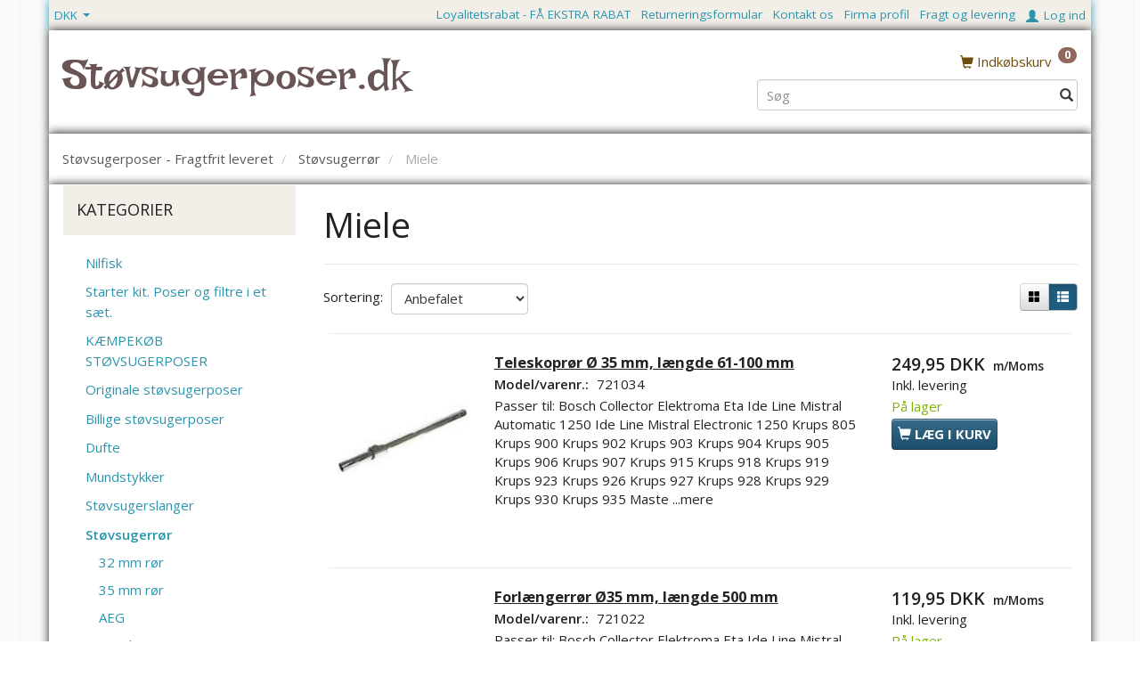

--- FILE ---
content_type: text/html; charset=UTF-8
request_url: https://xn--stvsugerposer-cnb.dk/miele-203/
body_size: 21279
content:
<!doctype html>
<html class="no-js  "
	lang="da"
>
<head>
					<title>Støvsugerrør til Miele</title>
		<meta charset="utf-8">
		<meta http-equiv="X-UA-Compatible" content="IE=edge">
				<meta name="description" content="Hos Støvsugerposer.dk finder du alt til din støvsuger. Og du betaler kun prisen. Ingen gebyrer. Ingen fragt">
				<meta name="keywords" content="">
		<meta name="viewport" content="width=device-width, initial-scale=1">
								<link rel="alternate" hreflang="x-default" href="https://xn--stvsugerposer-cnb.dk/miele-203/">
			<link rel="alternate" hreflang="da-dk" href="https://xn--stvsugerposer-cnb.dk/miele-203/">
		
	<link rel="apple-touch-icon" href="/apple-touch-icon.png?v=1965735263">
	<link rel="icon" href="/favicon.ico?v=1527866808">

			<noscript>
	<style>
		.mm-inner .dropup,
		.mm-inner .dropdown {
			position: relative !important;
		}

		.dropdown:hover > .dropdown-menu {
			display: block !important;
			visibility: visible !important;
			opacity: 1;
		}

		.image.loading {
			opacity: 1;
		}

		.search-popup:hover .search {
			display: block;
		}
	</style>
</noscript>

<link rel="stylesheet" href="/build/frontend-theme/480.04a0f6ae.css"><link rel="stylesheet" href="/build/frontend-theme/theme.e6480376.css">
	
			<script id="obbIePolyfills">

	/**
	 * Object.assign() for IE11
	 * https://developer.mozilla.org/en-US/docs/Web/JavaScript/Reference/Global_Objects/Object/assign#Polyfill
	 */
	if (typeof Object.assign !== 'function') {

		Object.defineProperty(Object, 'assign', {

			value: function assign(target, varArgs) {

				// TypeError if undefined or null
				if (target == null) {
					throw new TypeError('Cannot convert undefined or null to object');
				}

				var to = Object(target);

				for (var index = 1; index < arguments.length; index++) {

					var nextSource = arguments[index];

					if (nextSource != null) {

						for (var nextKey in nextSource) {

							// Avoid bugs when hasOwnProperty is shadowed
							if (Object.prototype.hasOwnProperty.call(nextSource, nextKey)) {
								to[nextKey] = nextSource[nextKey];
							}
						}
					}
				}

				return to;
			},

			writable: true,
			configurable: true
		});
	}

</script>
<script id="obbJqueryShim">

		!function(){var n=[],t=function(t){n.push(t)},o={ready:function(n){t(n)}};window.jQuery=window.$=function(n){return"function"==typeof n&&t(n),o},document.addEventListener("obbReady",function(){for(var t=n.shift();t;)t(),t=n.shift()})}();

	
</script>

<script id="obbInit">

	document.documentElement.className += (self === top) ? ' not-in-iframe' : ' in-iframe';

	window.obb = {

		DEVMODE: false,

		components: {},

		constants: {
			IS_IN_IFRAME: (self !== top),
		},

		data: {
			possibleDiscountUrl: '/discount/check-product',
			possibleWishlistUrl: '/wishlist/check',
			buildSliderUrl: '/slider',
		},

		fn: {},

		jsServerLoggerEnabled: false,
	};

</script>
<script id="obbConstants">

	/** @lends obbConstants */
	obb.constants = {
		HOST: 'https://xn--stvsugerposer-cnb.dk',

		// Environment
		IS_PROD_MODE: true,
		IS_DEV_MODE: false,
		IS_TEST_MODE: false,
		IS_TEST_RUNNING: document.documentElement.hasAttribute('webdriver'),

		// Browser detection
		// https://stackoverflow.com/a/23522755/1949503
		IS_BROWSER_SAFARI: /^((?!chrome|android).)*safari/i.test(navigator.userAgent),

		// Current currency
		CURRENCY: 'DKK',
		// Current currency
		CURRENCY_OPT: {
			'left': '',
			'right': ' DKK',
			'thousand': '.',
			'decimal': ',',
		},

		LOCALES: [{"code":"da","locale":"da_dk"}],

		// Common data attributes
		LAZY_LOAD_BOOL_ATTR: 'data-lazy-load',

		// Current language's localization id
		LOCALE_ID: 'da',

		// Shopping cart
		SHOPPINGCART_POPUP_STATUS: false,
		BROWSER_LANGUAGE_DETECTION_ENABLE: false,
		CART_COOKIE_GUEST_ID: '_gpp_gcid',
		CART_COOKIE_POPUP_FLAG: '_gpp_sc_popup',
		CART_IMAGE_WIDTH: '40',
		CART_IMAGE_HEIGHT: '40',

		COOKIE_FE_LIST_VIEW: '_gpp_shop_clw',
		COOKIE_FE_USER: '_gpp_y',
		COOKIE_FE_PURCHASE_SESSION: '_gpp_purchase_session',
		COOKIE_FE_TRACKING: '_gpp_tupv',
		COOKIE_FE_AGE: '_gpp_age',
		COOKIE_FE_LANGUAGE: '_gpp_shop_language',

		// Category page
		PRODUCT_LISTING_LAYOUT: 'list',

		// Category filters
		FILTER_ANIMATION_DURATION: 400,
		FILTER_UPDATE_NUMBER_OF_PRODUCTS_DELAY: 400,
		FILTER_APPLY_DELAY: 2000,
		FILTER_PARAMS_WITH_MULTIPLE_VALUES_REGEXP: '^(av-\\d+|br|cat|stock|g-\\d+)$',

		// Viewport breakpoint widths
		viewport: {
			XP_MAX: 479,
			XS_MIN: 480,
			XS_MAX: 799,
			SM_MIN: 800,
			SM_MAX: 991,
			MD_MIN: 992,
			MD_MAX: 1199,
			LG_MIN: 1200,

			WIDTH_PARAM_IN_REQUEST: 'viewport_width',
			XP: 'xp',
			XS: 'xs',
			SM: 'sm',
			MD: 'md',
			LG: 'lg',
		},

		IS_SEARCH_AUTOCOMPLETE_ENABLED: true
	};

</script>

<script id="obbCookies">
	(function() {

		var obb = window.obb;

		obb.fn.setCookie = function setCookie(cname, cvalue, exdays) {
			var d = new Date();
			d.setTime(d.getTime() + (exdays * 24 * 60 * 60 * 1000));
			var expires = "expires=" + d.toUTCString();
			document.cookie = cname + "=" + cvalue + "; " + expires;
		};

		obb.fn.getCookie = function getCookie(cname) {
			var name = cname + "=";
			var ca = document.cookie.split(';');
			for (var i = 0; i < ca.length; i++) {
				var c = ca[i];
				while (c.charAt(0) == ' ') {
					c = c.substring(1);
				}
				if (c.indexOf(name) == 0) {
					return c.substring(name.length, c.length);
				}
			}
			return false;
		};

		
	})();
</script>

<script id="obbTranslations">

	/** @lends obbTranslations */
	obb.translations = {

		categories: "Kategorier",
		brands: "M\u00e6rker",
		products: "Produkter",
		pages: "Information",

		confirm: "Bekr\u00e6ft",
		confirmDelete: "Er du sikker p\u00e5 at du vil slette dette?",
		confirmDeleteWishlist: "Er du sikker p\u00e5 at du vil slette denne \u00f8nskeliste, med alt indhold?",

		add: "Tilf\u00f8j",
		moreWithEllipsis: "L\u00e6s mere...",

		foundProduct: "Fundet %s produkter",
		foundProducts: "%s produkter fundet",
		notAvailable: "Ikke tilg\u00e6ngelig",
		notFound: "Ikke fundet",
		pleaseChooseVariant: "V\u00e6lg venligst en variant",
		pleaseChooseAttribute: "V\u00e6lg venligst %s",
		pleaseChooseAttributes: "V\u00e6lg venligst %s og %s",

		viewAll: "Vis alle",
		viewAllFrom: "Se alle fra",
		quantityStep: "Denne vare s\u00e6lges kun i antal\/kolli af %s",
		quantityMinimum: "Minimum k\u00f8b af denne vare er %s",
		quantityMaximum: "Maks %s stk. kan k\u00f8bes af denne vare",

		notifications: {

			fillRequiredFields: "Ikke alle obligatoriske felter er udfyldt",
		},
		notAllProductAvaliableInSet: "Desv\u00e6rre er alle produkter i dette s\u00e6t ikke tilg\u00e6ngelige. V\u00e6lg en venligst en anden variant, eller fjern produkter som ikke er tilg\u00e6ngelige.",
		wasCopiedToClipboard: "Text was copied to clipboard",
	};

</script>


	
	<link rel="icon" href="/favicon.ico">
	
<script async src="https://www.googletagmanager.com/gtag/js?id=AW-1008943922"></script>
<script id="OBBGoogleAnalytics4">
	window.dataLayer = window.dataLayer || [];

	function gtag() {
		dataLayer.push(arguments);
	}

	gtag('js', new Date());

	gtag('config', 'AW-1008943922', {
		'anonymize_ip': false
		 });





</script>
<meta name="google-site-verification" content="D3_RqTsSqCr42Wro9chsN8-FB9RwYJgWiEY5hnZFadc" />
</head>

<body class="		page-category cid203 		has-products
		
	 ">
	

	<div id="page-wrapper" class="page-wrapper">

		<section id="page-inner" class="page-inner">

			<header id="header" class="site-header">
									
<div
	class="navbar-default navbar-mobile visible-xp-block visible-xs-block "
	data-hook="mobileNavbar"
	role="tabpanel"
>
	<div class="container">

		<div class="clearfix">
			
<div
	class="sidebar-toggle-wrap visible-xp-block visible-xs-block pull-left"
>
	<button
		class="btn btn-default sidebar-toggle sidebar-toggle-general"
		data-hook="toggleMobileMenu"
	>
		<i class="icon-bars">
			<span class="sr-only">Skifte navigation</span>
			<span class="icon-bar"></span>
			<span class="icon-bar"></span>
			<span class="icon-bar"></span>
		</i>
		<span>Menu</span>
	</button>
</div>

			<ul class="nav navbar-nav nav-pills navbar-mobile-tabs pull-right">

				<li>
					<a
						class="toggle-price-vat"
						title="Vis&#x20;priser&#x20;ekskl.&#x20;moms"
						href="https://xn--stvsugerposer-cnb.dk/_switch/price_vat"
					>
						<i class="glyphicon glyphicon-euro"></i>
					</a>
				</li>
				<li>
					<a
						class="toggle-tab-search"
						title="Søg"
						data-toggle="pill"
					>
						<i class="glyphicon glyphicon-search"></i>
					</a>
				</li>
				
				<li>
											<a
							class="login"
							data-hook="mobileNavbar-loginButton"
							title="Login"
							href="/user/"
							data-toggle="modal"
							data-target="#login-modal"
						>
							<i class="glyphicon glyphicon-user"></i>
						</a>
									</li>

									<li>
						<a
							class="toggle-tab-minicart "
							title="Cart"
							data-hook="mobileNavbar"
							href="#navbarMobileMinicart"
							data-toggle="pill"
						>
							<i class="glyphicon glyphicon-shopping-cart"></i>
							<span class="count badge"></span>
						</a>
					</li>
				
			</ul>
		</div>

		<div class="tab-content">
			<div
				class="tab-pane fade page-content tab-userbar"
				id="navbarMobileUserbar"
				data-hook="mobileNavbar-userMenu"
				role="tabpanel"
			>
				<ul class="nav navbar-nav">
					

					<li>
			<a class="login login-link"
   href="/user/"
   title="Login"
   data-toggle="modal"
   data-target="#login-modal"
	>
	<i class="glyphicon glyphicon-user"></i>
	<span class="title">
		Log ind
	</span>
</a>
		</li>
	
				</ul>
			</div>
		</div>

	</div>
</div>
													
    <nav class="navbar navbar-inverse" role="navigation">
        <div class="container">
            <div class="collapse navbar-collapse">
                

	<ul class="currency nav navbar-left navbar-nav">
		<li class="dropdown">
			<a
				href="#"
				class="dropdown-toggle current-currency"
				data-toggle="dropdown"
							>
				<span class="title">DKK</span>
				<span class="caret"></span>
			</a>
			<ul class="dropdown-menu js-url-switcher">
									<li class="currency-CHF">
						<a href="#" data-url="https://xn--stvsugerposer-cnb.dk/miele-203/?currency=CHF">
							CHF
						</a>
					</li>
									<li class="currency-DKK active">
						<a href="#" data-url="https://xn--stvsugerposer-cnb.dk/miele-203/?currency=DKK">
							DKK
						</a>
					</li>
									<li class="currency-EUR">
						<a href="#" data-url="https://xn--stvsugerposer-cnb.dk/miele-203/?currency=EUR">
							EUR
						</a>
					</li>
									<li class="currency-GBP">
						<a href="#" data-url="https://xn--stvsugerposer-cnb.dk/miele-203/?currency=GBP">
							GBP
						</a>
					</li>
									<li class="currency-NOK">
						<a href="#" data-url="https://xn--stvsugerposer-cnb.dk/miele-203/?currency=NOK">
							NOK
						</a>
					</li>
									<li class="currency-SEK">
						<a href="#" data-url="https://xn--stvsugerposer-cnb.dk/miele-203/?currency=SEK">
							SEK
						</a>
					</li>
									<li class="currency-USD">
						<a href="#" data-url="https://xn--stvsugerposer-cnb.dk/miele-203/?currency=USD">
							USD
						</a>
					</li>
							</ul>
		</li>
	</ul>
 

 

	<ul
		class="userbar nav navbar-left navbar-nav navbar-right"
		id="userbar"
		
	>

		
					<li>
				<a class="login login-link"
   href="/user/"
   title="Login"
   data-toggle="modal"
   data-target="#login-modal"
	>
	<i class="glyphicon glyphicon-user"></i>
	<span class="title">
		Log ind
	</span>
</a>
			</li>
			</ul>

 
	
	<ul class="info-menu nav nav-links navbar-right navbar-nav hidden-xp hidden-xs">
		
	
	
		
		<li class="navbar-right navbar-nav hidden-xp hidden-xs ">
			<a href="/information/fragt-og-levering/">
				Fragt og levering
			</a>
		</li>

	
		
		<li class="navbar-right navbar-nav hidden-xp hidden-xs ">
			<a href="/information/firma-profil/">
				Firma profil
			</a>
		</li>

	
		
		<li class="navbar-right navbar-nav hidden-xp hidden-xs ">
			<a href="/information/kontakt-os/">
				Kontakt os
			</a>
		</li>

	
		
		<li class="navbar-right navbar-nav hidden-xp hidden-xs ">
			<a href="/return-note/">
				Returneringsformular
			</a>
		</li>

	
		
		<li class="navbar-right navbar-nav hidden-xp hidden-xs ">
			<a href="/information/loyalitetsrabat-fa-ekstra-rabat/">
				Loyalitetsrabat - FÅ EKSTRA RABAT
			</a>
		</li>

	

	</ul>


            </div>
        </div>
    </nav>
    <div class="container">
        <div class="row">
            <div class="col-md-8">
                
<div
	class="logo  logo-kind-text"
	
	id="logo"
>
	<a
			aria-label="St&#x00F8;vsugerposer.dk"
			href="/"
			data-store-name="St&#x00F8;vsugerposer.dk"
		><span class="logo-text">Støvsugerposer.dk</span></a></div>
            </div>
            <div class="col-md-8"></div>
            <div class="col-md-8">
                <nav class="navbar" role="navigation">
                    
	<ul
		class="minicart minicart-compact  nav navbar-left navbar-nav navbar-right"
		id="minicart"
		
	>
		<li
			class="dropdown"
			data-backdrop="static"
			data-dropdown-align="right"
			data-reload-name="cart"
			data-reload-url="/cart/show/minicart/compact"
		>
			
<a aria-label="Indkøbskurv" href="/cart/"  data-toggle="dropdown" data-hover="dropdown" data-link-is-clickable>

	<i class="glyphicon glyphicon-shopping-cart"></i>
	<span class="title">
		Indkøbskurv
	</span>
	<span class="total">
		
	</span>
	<span class="count badge">
		0
	</span>

</a>

<div class="dropdown-menu prevent-click-event-propagation">
	

	<div class="cart cart-compact panel panel-default  "
		
	>
		<div class="panel-heading">
			Indkøbskurv
		</div>

		<div class="panel-body"
			 data-reload-name="cart"
			 data-reload-url="/cart/show/cartbody_minified/compact"
		>
			

	<div class="inner empty">
		<span class="empty-cart-message">
			Din indkøbskurv er tom!
		</span>
	</div>




			
	<div class="cards ">
					<img src="https://xn--stvsugerposer-cnb.dk/media/cache/small_cards/images/certificates/amex.gif" alt="paymentlogo">
					<img src="https://xn--stvsugerposer-cnb.dk/media/cache/small_cards/images/certificates/dankort.gif" alt="paymentlogo">
					<img src="https://xn--stvsugerposer-cnb.dk/media/cache/small_cards/images/certificates/edankort.gif" alt="paymentlogo">
					<img src="https://xn--stvsugerposer-cnb.dk/media/cache/small_cards/images/certificates/jcb.gif" alt="paymentlogo">
					<img src="https://xn--stvsugerposer-cnb.dk/media/cache/small_cards/images/certificates/maestro.gif" alt="paymentlogo">
					<img src="https://xn--stvsugerposer-cnb.dk/media/cache/small_cards/images/certificates/mastercard.gif" alt="paymentlogo">
					<img src="https://xn--stvsugerposer-cnb.dk/media/cache/small_cards/images/certificates/visa.gif" alt="paymentlogo">
					<img src="https://xn--stvsugerposer-cnb.dk/media/cache/small_cards/images/certificates/visa_electron.gif" alt="paymentlogo">
			</div>
		</div>

		<div class="panel-footer">

			<form action="/checkout">
				<button type="submit" class="btn btn-primary btn-block">
					Til kassen
				</button>
			</form>

			<form action="/cart/">
				<button type="submit" class="btn btn-default btn-block">
					Se indkøbskurv
				</button>
			</form>
		</div>

	</div>
</div>

		</li>
	</ul>
                </nav> 
<form method="GET"
	  action="/search/"
	  class="dropdown search "
	  data-target="modal"
	  
>
			
	<input
		id="search-input-desktop"
		type="search"
		class="form-control search-autocomplete"
		name="q"
		maxlength="255"
		placeholder="Søg"
		value=""
		data-request-url="/search/suggestion/"
		aria-haspopup="true"
		aria-expanded="false"
			>
		<button class="btn" type="submit" aria-label="Søg">
			<i class="glyphicon glyphicon-search"></i>
		</button>
		<div class="dropdown-menu w-100 search-output-container">
			<div class="suggestions d-none">
				<b>Forslag: </b>
				<div class="suggestion-terms"></div>
			</div>
			<div class="main">
				<div class="search-content empty" data-section="products" id="search-results-products">
					<ul class="mt-2 custom search-list"></ul>
					<p class="search-suggestion-empty">Ingen resultater fundet</p>
					<button name="view" type="submit" class="btn btn-link">
						Vis alle resultater <span>(0)</span>
					</button>
				</div>
			</div>
		</div>
				<style>
			form.search .dropdown-menu li .image {
				max-width: 100px;
			}
		</style>

	</form>
            </div>
        </div>
    </div>

								<div class="section-border container"></div>
			</header>

							<main id="main" class="site-main">
					<div class="container notification-wrap">
						<div id="notification">
																</div>
					</div>
					
    <div class="container">
        <ol
	id="breadcrumb"
	class="breadcrumb "
	itemscope itemtype="https://schema.org/BreadcrumbList"
>
							
		<li class="breadcrumb-item  "
			
		>
							<a
					
					href="/"
				>
					<span
						class="title"
						itemprop="name"
					>
						Støvsugerposer - Fragtfrit leveret
					</span>
				</a>
									</li>
							
		<li class="breadcrumb-item breadcrumb-parent-category "
			itemprop="itemListElement" itemtype="https://schema.org/ListItem" itemscope
		>
							<a
					itemtype="https://schema.org/Thing" itemprop="item"
					href="/stoevsugerroer-16/"
				>
					<span
						class="title"
						itemprop="name"
					>
						Støvsugerrør
					</span>
				</a>
				<meta itemprop="position" content="2" />					</li>
							
		<li class="breadcrumb-item  active"
			
		>
							<span class="title">
					Miele
				</span>
					</li>
	
</ol>
    </div>
    <div class="container">
        <div class="row">
            <div class="col-md-6">
                



							
<div
	class="panel panel-default categories hidden-xp hidden-xs"
		>
			<div class="panel-heading">
							Kategorier
			
		</div>
	
						



					<ul class="nav nav-links categories-menu panel-body hidden-xp hidden-xs">
											
		
			
	<li class="cid310 level1"
			>
		<a class=""
		   href="/nilfisk-310/"
					>
			
			<span class="col-title">
				<span class="title">Nilfisk</span>

				
				</span>
		</a>

						
			</li>

											
		
			
	<li class="cid301 level1"
			>
		<a class=""
		   href="/starter-kit-poser-og-filtre-i-et-saet-301/"
					>
			
			<span class="col-title">
				<span class="title">Starter kit. Poser og filtre i et sæt.</span>

				
				</span>
		</a>

						
			</li>

											
		
			
	<li class="cid299 level1"
			>
		<a class=""
		   href="/kaempekoeb-stoevsugerposer-299/"
					>
			
			<span class="col-title">
				<span class="title">KÆMPEKØB STØVSUGERPOSER</span>

				
				</span>
		</a>

						
			</li>

											
		
			
	<li class="cid9 level1"
			>
		<a class=""
		   href="/originale-stoevsugerposer-9/"
					>
			
			<span class="col-title">
				<span class="title">Originale støvsugerposer</span>

				
				</span>
		</a>

						
			</li>

											
		
			
	<li class="cid12 level1"
			>
		<a class=""
		   href="/billige-stoevsugerposer-12/"
					>
			
			<span class="col-title">
				<span class="title">Billige støvsugerposer</span>

				
				</span>
		</a>

						
			</li>

											
		
			
	<li class="cid292 level1"
			>
		<a class=""
		   href="/dufte-292/"
					>
			
			<span class="col-title">
				<span class="title">Dufte</span>

				
				</span>
		</a>

						
			</li>

											
		
			
	<li class="cid14 level1"
			>
		<a class=""
		   href="/mundstykker-14/"
					>
			
			<span class="col-title">
				<span class="title">Mundstykker</span>

				
				</span>
		</a>

						
			</li>

											
		
			
	<li class="cid15 level1"
			>
		<a class=""
		   href="/stoevsugerslanger-15/"
					>
			
			<span class="col-title">
				<span class="title">Støvsugerslanger</span>

				
				</span>
		</a>

						
			</li>

											
		
								
	<li class="cid16 level1 parent has-children"
			>
		<a class=""
		   href="/stoevsugerroer-16/"
					>
			
			<span class="col-title">
				<span class="title">Støvsugerrør</span>

				
				</span>
		</a>

											
								<ul class="">
				
																			
		
			
	<li class="cid296 level2"
			>
		<a class=""
		   href="/32-mm-roer-296/"
					>
			
			<span class="col-title">
				<span class="title">32 mm rør</span>

				
				</span>
		</a>

						
			</li>

															
		
			
	<li class="cid217 level2"
			>
		<a class=""
		   href="/35-mm-roer-217/"
					>
			
			<span class="col-title">
				<span class="title">35 mm rør</span>

				
				</span>
		</a>

						
			</li>

															
		
			
	<li class="cid208 level2"
			>
		<a class=""
		   href="/aeg-208/"
					>
			
			<span class="col-title">
				<span class="title">AEG</span>

				
				</span>
		</a>

						
			</li>

															
		
			
	<li class="cid297 level2"
			>
		<a class=""
		   href="/bosch-297/"
					>
			
			<span class="col-title">
				<span class="title">Bosch</span>

				
				</span>
		</a>

						
			</li>

															
		
			
	<li class="cid218 level2"
			>
		<a class=""
		   href="/collector-218/"
					>
			
			<span class="col-title">
				<span class="title">Collector</span>

				
				</span>
		</a>

						
			</li>

															
		
			
	<li class="cid207 level2"
			>
		<a class=""
		   href="/darenas-207/"
					>
			
			<span class="col-title">
				<span class="title">Darenas</span>

				
				</span>
		</a>

						
			</li>

															
		
			
	<li class="cid216 level2"
			>
		<a class=""
		   href="/electrolux-216/"
					>
			
			<span class="col-title">
				<span class="title">Electrolux</span>

				
				</span>
		</a>

						
			</li>

															
		
			
	<li class="cid206 level2"
			>
		<a class=""
		   href="/elektroma-206/"
					>
			
			<span class="col-title">
				<span class="title">Elektroma</span>

				
				</span>
		</a>

						
			</li>

															
		
			
	<li class="cid215 level2"
			>
		<a class=""
		   href="/euroclean-215/"
					>
			
			<span class="col-title">
				<span class="title">Euroclean</span>

				
				</span>
		</a>

						
			</li>

															
		
			
	<li class="cid205 level2"
			>
		<a class=""
		   href="/hoover-205/"
					>
			
			<span class="col-title">
				<span class="title">Hoover</span>

				
				</span>
		</a>

						
			</li>

															
		
			
	<li class="cid224 level2"
			>
		<a class=""
		   href="/hugin-224/"
					>
			
			<span class="col-title">
				<span class="title">Hugin</span>

				
				</span>
		</a>

						
			</li>

															
		
			
	<li class="cid214 level2"
			>
		<a class=""
		   href="/ide-line-214/"
					>
			
			<span class="col-title">
				<span class="title">Ide Line</span>

				
				</span>
		</a>

						
			</li>

															
		
			
	<li class="cid204 level2"
			>
		<a class=""
		   href="/krups-204/"
					>
			
			<span class="col-title">
				<span class="title">Krups</span>

				
				</span>
		</a>

						
			</li>

															
		
			
	<li class="cid223 level2"
			>
		<a class=""
		   href="/lg-223/"
					>
			
			<span class="col-title">
				<span class="title">LG</span>

				
				</span>
		</a>

						
			</li>

															
		
			
	<li class="cid213 level2"
			>
		<a class=""
		   href="/master-213/"
					>
			
			<span class="col-title">
				<span class="title">Master</span>

				
				</span>
		</a>

						
			</li>

															
		
			
	<li class="cid203 level2 active"
			>
		<a class=""
		   href="/miele-203/"
					>
			
			<span class="col-title">
				<span class="title">Miele</span>

				
				</span>
		</a>

						
			</li>

															
		
			
	<li class="cid222 level2"
			>
		<a class=""
		   href="/national-222/"
					>
			
			<span class="col-title">
				<span class="title">National</span>

				
				</span>
		</a>

						
			</li>

															
		
			
	<li class="cid212 level2"
			>
		<a class=""
		   href="/nilfisk-212/"
					>
			
			<span class="col-title">
				<span class="title">Nilfisk</span>

				
				</span>
		</a>

						
			</li>

															
		
			
	<li class="cid202 level2"
			>
		<a class=""
		   href="/numatic-202/"
					>
			
			<span class="col-title">
				<span class="title">Numatic</span>

				
				</span>
		</a>

						
			</li>

															
		
			
	<li class="cid221 level2"
			>
		<a class=""
		   href="/panasonic-221/"
					>
			
			<span class="col-title">
				<span class="title">Panasonic</span>

				
				</span>
		</a>

						
			</li>

															
		
			
	<li class="cid211 level2"
			>
		<a class=""
		   href="/philips-211/"
					>
			
			<span class="col-title">
				<span class="title">Philips</span>

				
				</span>
		</a>

						
			</li>

															
		
			
	<li class="cid201 level2"
			>
		<a class=""
		   href="/rowenta-201/"
					>
			
			<span class="col-title">
				<span class="title">Rowenta</span>

				
				</span>
		</a>

						
			</li>

															
		
			
	<li class="cid220 level2"
			>
		<a class=""
		   href="/samsung-220/"
					>
			
			<span class="col-title">
				<span class="title">Samsung</span>

				
				</span>
		</a>

						
			</li>

															
		
			
	<li class="cid210 level2"
			>
		<a class=""
		   href="/siemens-210/"
					>
			
			<span class="col-title">
				<span class="title">Siemens</span>

				
				</span>
		</a>

						
			</li>

															
		
			
	<li class="cid200 level2"
			>
		<a class=""
		   href="/trend-200/"
					>
			
			<span class="col-title">
				<span class="title">Trend</span>

				
				</span>
		</a>

						
			</li>

															
		
			
	<li class="cid219 level2"
			>
		<a class=""
		   href="/universal-219/"
					>
			
			<span class="col-title">
				<span class="title">Universal</span>

				
				</span>
		</a>

						
			</li>

															
		
			
	<li class="cid209 level2"
			>
		<a class=""
		   href="/vax-209/"
					>
			
			<span class="col-title">
				<span class="title">Vax</span>

				
				</span>
		</a>

						
			</li>

															
		
			
	<li class="cid199 level2"
			>
		<a class=""
		   href="/volta-199/"
					>
			
			<span class="col-title">
				<span class="title">Volta</span>

				
				</span>
		</a>

						
			</li>

															
		
			
	<li class="cid305 level2"
			>
		<a class=""
		   href="/dyson-305/"
					>
			
			<span class="col-title">
				<span class="title">Dyson</span>

				
				</span>
		</a>

						
			</li>

												</ul>
			</li>

											
		
			
	<li class="cid17 level1"
			>
		<a class=""
		   href="/filtre-17/"
					>
			
			<span class="col-title">
				<span class="title">Filtre</span>

				
				</span>
		</a>

						
			</li>

											
		
			
	<li class="cid18 level1"
			>
		<a class=""
		   href="/oevrigt-tilbehoer-18/"
					>
			
			<span class="col-title">
				<span class="title">Øvrigt tilbehør</span>

				
				</span>
		</a>

						
			</li>

											
		
			
	<li class="cid19 level1"
			>
		<a class=""
		   href="/reservedele-19/"
					>
			
			<span class="col-title">
				<span class="title">Reservedele</span>

				
				</span>
		</a>

						
			</li>

											
		
			
	<li class="cid300 level1"
			>
		<a class=""
		   href="/kleenair-stoevsugerposer-300/"
					>
			
			<span class="col-title">
				<span class="title">KLEENAIR STØVSUGERPOSER</span>

				
				</span>
		</a>

						
			</li>

											
		
			
	<li class="cid298 level1"
			>
		<a class=""
		   href="/menalux-stoevsugerposer-298/"
					>
			
			<span class="col-title">
				<span class="title">MENALUX støvsugerposer</span>

				
				</span>
		</a>

						
			</li>

					</ul>
	
			

	</div>
	
			
 
	
<div
	class="panel panel-default filter filter-panel collapsible hidden-xp hidden-xs hidden-sm hidden-xp hidden-xs"
				data-hook="filterPanel"
	>
			<div class="panel-heading">
			
			<span>Tilpas udvalg</span>

			<button type="button"
					class="panel-toggle"
					data-toggle="collapse"
					data-target="#filterPanelBody"
			>
				<span class="glyphicon glyphicon-menu-up"></span>
				<span class="sr-only">Skifte filter</span>
			</button>

		
		</div>
	
		

			<div
			class="panel-body collapse in"
							id="filterPanelBody"
					>
			
			
								
	
	
	<div
	class="filter-group filter-group-price filter-type-price"
	data-id="price"
	data-type="price"
>
	<a
		class="group-toggle accordion-toggle"
		href="#filter-price"
		data-toggle="collapse"
		aria-expanded="true"
	>
		<span class="title">
			Prisniveau
		</span>
		<i class="icon glyphicon glyphicon-chevron-up"></i>
	</a>
	<ul
		class="collapse in list-unstyled"
		id="filter-price"
	>
		
			<li class="list-item-price-range">
		<form method="get" action="/miele-203/">
		<div class="row">
			<div class="col-xs-12">

				<div class="form-group">
					<input
						type="text"
						class="form-control"
						name="from"
						data-filter-param="from"
						data-filter-title="fra"
						placeholder="fra"
						value=""
					>
				</div>

			</div>
			<div class="col-xs-12">

				<div class="form-group">
					<input
						type="text"
						class="form-control"
						name="to"
						data-filter-param="to"
						placeholder="til"
						data-filter-title="til"
						value=""
					>
				</div>

			</div>
		</div>
		</form>
</li>

		

		<li class="list-item-apply-button">
	<div class="form-group">

		<a
			class="btn btn-primary btn-sm filter-apply"
			data-hook="applyFiltersButton"
			href="#"
		>
			Anvend
		</a>

	</div>
</li>
	</ul>
</div>


	
	<div
	class="filter-group filter-group-stock filter-type-stock"
	data-id="stock"
	data-type="stock"
>
	<a
		class="group-toggle accordion-toggle"
		href="#filter-stock"
		data-toggle="collapse"
		aria-expanded="true"
	>
		<span class="title">
			På lager
		</span>
		<i class="icon glyphicon glyphicon-chevron-up"></i>
	</a>
	<ul
		class="collapse in list-unstyled"
		id="filter-stock"
	>
		
			
<li class="list-item-checkboxes list-item-stock">
	<ul class="form-group list-unstyled">

		<li class="list-item-attr-checkbox  ">
	<div class="checkbox-container">
	<a
		class="checkbox styled "
		href="#"
		data-filter-param="stock=1"
		data-filter-title="på lager"
		data-url="https://xn--stvsugerposer-cnb.dk/miele-203/?stock=1"
		data-value-id="1"
			>
		<i class="icon styled" ></i>

		<span class="title" title="p&#x00E5;&#x20;lager">

			<span class="text">
				på lager
			</span>
			<span class="title-count"><span class="parenthesis">(</span><span class="count">2</span><span class="parenthesis">)</span></span>		</span>
			</a>
	</div>
</li>

	</ul>
</li>

		

		<li class="list-item-apply-button">
	<div class="form-group">

		<a
			class="btn btn-primary btn-sm filter-apply"
			data-hook="applyFiltersButton"
			href="#"
		>
			Anvend
		</a>

	</div>
</li>
	</ul>
</div>




		
		</div>
	</div>
                <div class="panel panel-default hidden-xp hidden-xs">
                    <div class="panel-heading">
                        



Topsælgere
                    </div>
                    <div class="panel-body">
                        

					



		
			<div class="product-bestsellers ">
			

	<div
		class="eq-height-container product-listing product-listing-simple   flexslider"
		id="product-list-895442927"
					data-widget-type="thumbnails"
			data-flexslider-options="{
    &quot;maxItems&quot;: 1,
    &quot;controlNav&quot;: false,
    &quot;slideshow&quot;: false
}"
				data-slider-type="bestsellers"
	>
		<ul class="slides list-unstyled ">
			
				<li class="eq-height">
					<div
	class="product pid611 no-variants no-options  "
	data-product-id="611"
>
	<div class="labels">
	
	
	
	
	
	


</div>

	<form
		class="extra-product-form"
		action="/cart/add/product/611"
		data-submit-executor
	>
		<div class="product-image">
	<a
		href="/miele-203/teleskoproer-oe-35-mm-laengde-61-100-mm-p611?gpp_list_source=bestsellers"
		class="product-image-wrap"
	>
		
<div
		class="image image-wrapped image-responsive image-center  img-box-width"
				style="max-width: 300px; "
		
	><div class="img-box-height"
			 style="padding-bottom: 100%;"
		><div class="img-wrap"><div class="img-background img-border"></div><div class="img-content"><span
							class="img-upscaled img-border "

							 title="Teleskoprør Ø 35 mm, længde 61-100 mm" 
															style="background-image: url('https://xn--stvsugerposer-cnb.dk/media/cache/small_product_image_thumb/product-images/61/1/721034.jpg?1434451826');"
							
							
						></span><img
							class="img img-border "

							 alt="Teleskoprør Ø 35 mm, længde 61-100 mm" 							 title="Teleskoprør Ø 35 mm, længde 61-100 mm" 
															src="https://xn--stvsugerposer-cnb.dk/media/cache/small_product_image_thumb/product-images/61/1/721034.jpg?1434451826"
							
							style="height:auto; width: 100%;" width="450" height="300"
						><noscript><img
								class="img-border "
								src="https://xn--stvsugerposer-cnb.dk/media/cache/small_product_image_thumb/product-images/61/1/721034.jpg?1434451826"
								 alt="Teleskoprør Ø 35 mm, længde 61-100 mm" 								 title="Teleskoprør Ø 35 mm, længde 61-100 mm" 							></noscript></div><div class="img-overlay"></div></div></div></div>
			</a>
</div>
<div class="title eq-title-height">
	<a href="/miele-203/teleskoproer-oe-35-mm-laengde-61-100-mm-p611?gpp_list_source=bestsellers">
		Teleskoprør Ø 35 mm, længde 61-100 mm
	</a>
	</div>


<div class="property choice price id611 id-main ">

	
		<div class="prices-list">

			
			<div class="regular
											">

																								
								<span class="price-label">
					
				</span>
				
				
				<span class="price-value">
					249,95 DKK
									</span>
									<span class="vat_note">&nbsp;m/Moms</span>
				

			</div>


			
			
						
							<div class="footnote">Inkl. levering</div>
					</div>

	
</div>
	
<div class="flex-grow"></div>




<div
	class="property rating "
	data-rating="0"
>
		<span class="star-icons empty d-inline-block">
		<i class="glyphicon glyphicon-star-empty"></i><i class="glyphicon glyphicon-star-empty"></i><i class="glyphicon glyphicon-star-empty"></i><i class="glyphicon glyphicon-star-empty"></i><i class="glyphicon glyphicon-star-empty"></i>
		<span class="star-icons full">
					</span>
	</span>


</div>


<div class="product-actions">
	
<div
	class="variants property"
	id="variantAttributes622629948"
>
	
</div>



<div
	class="pid611 variant-quantity variant-property "
>
		</div>




	
<div class="pid611 variant-buy variant-property product-main "
>
	<form
		action="/cart/add/articles/"
		method="post"
		class="clearfix"
		data-form-controls-group-id="product-details-611"
		data-submit-executor
	>
		
	<div class="property buy choice id611 id-main ">
					
<button
	class="btn buy-button "
	name="buy-btn"
	data-widget-id="622629948"
	value="611"
	data-submit-reload-target="cart"
	data-submit-reload-callback="obb.components.cart.submitReloadCallback"
	data-animate="ladda"
	data-event-name="cart.add"
	data-event-tracking="{&quot;type&quot;:&quot;obbCart&quot;,&quot;category&quot;:&quot;Produkter&quot;,&quot;action&quot;:&quot;L\u00e6g i kurv&quot;,&quot;eventName&quot;:&quot;cart.add&quot;,&quot;products&quot;:[{&quot;label&quot;:&quot;SKU:611 Teleskopr\u00f8r \u00d8 35 mm, l\u00e6ngde 61-100 mm&quot;,&quot;value&quot;:249,&quot;price&quot;:249.95,&quot;brand&quot;:&quot;&quot;,&quot;productId&quot;:611,&quot;articleId&quot;:&quot;&quot;,&quot;variant&quot;:&quot;&quot;,&quot;id&quot;:611,&quot;title&quot;:&quot;Teleskopr\u00f8r \u00d8 35 mm, l\u00e6ngde 61-100 mm&quot;,&quot;category&quot;:&quot;Miele&quot;,&quot;categories&quot;:[&quot;Miele&quot;],&quot;image&quot;:&quot;https:\/\/xn--stvsugerposer-cnb.dk\/media\/cache\/product_info_main_thumb\/product-images\/61\/1\/721034.jpg&quot;,&quot;url&quot;:&quot;https:\/\/xn--stvsugerposer-cnb.dk\/miele-203\/teleskoproer-oe-35-mm-laengde-61-100-mm-p611&quot;}],&quot;currency&quot;:&quot;DKK&quot;}"
>
	<i class="glyphicon glyphicon-shopping-cart"></i>
	<span>
		Læg i kurv
	</span>
</button>
	
	</div>


				<input type="hidden"
			   name="buy-btn"
		       value=""
		>
	</form>

</div>






<div class="property more id611 id-main ">
		
	<button class="btn btn-sm btn-primary details-button js-only"
					type="button"
			onclick="location.href='/miele-203/teleskoproer-oe-35-mm-laengde-61-100-mm-p611?gpp_list_source=bestsellers'; return false;"
			>
	<i class="glyphicon glyphicon-zoom-in"></i>
	<span>
			Se produktet
		</span>
	</button>

	<noscript>
			
	<a class="btn btn-sm btn-primary details-button "
					href="/miele-203/teleskoproer-oe-35-mm-laengde-61-100-mm-p611?gpp_list_source=bestsellers"
			>
	<i class="glyphicon glyphicon-zoom-in"></i>
	<span>
			Se produktet
		</span>
	</a>

	</noscript>
</div>

	</div>
	</form>
</div>
				</li>

			
				<li class="eq-height">
					<div
	class="product pid610 no-variants no-options  "
	data-product-id="610"
>
	<div class="labels">
	
	
	
	
	
	


</div>

	<form
		class="extra-product-form"
		action="/cart/add/product/610"
		data-submit-executor
	>
		<div class="product-image">
	<a
		href="/miele-203/forlaengerroer-oe35-mm-laengde-500-mm-p610?gpp_list_source=bestsellers"
		class="product-image-wrap"
	>
		
<div
		class="image image-wrapped image-responsive image-center  img-box-width"
				style="max-width: 300px; "
		
	><div class="img-box-height"
			 style="padding-bottom: 100%;"
		><div class="img-wrap"><div class="img-background img-border"></div><div class="img-content"><span
							class="img-upscaled img-border "

							 title="Forlængerrør Ø35 mm, længde 500 mm" 
															style="background-image: url('https://xn--stvsugerposer-cnb.dk/media/cache/small_product_image_thumb/product-images/61/0/721022.jpg?1434451826');"
							
							
						></span><img
							class="img img-border "

							 alt="Forlængerrør Ø35 mm, længde 500 mm" 							 title="Forlængerrør Ø35 mm, længde 500 mm" 
															src="https://xn--stvsugerposer-cnb.dk/media/cache/small_product_image_thumb/product-images/61/0/721022.jpg?1434451826"
							
							style="height:auto; width: 100%;" width="450" height="300"
						><noscript><img
								class="img-border "
								src="https://xn--stvsugerposer-cnb.dk/media/cache/small_product_image_thumb/product-images/61/0/721022.jpg?1434451826"
								 alt="Forlængerrør Ø35 mm, længde 500 mm" 								 title="Forlængerrør Ø35 mm, længde 500 mm" 							></noscript></div><div class="img-overlay"></div></div></div></div>
			</a>
</div>
<div class="title eq-title-height">
	<a href="/miele-203/forlaengerroer-oe35-mm-laengde-500-mm-p610?gpp_list_source=bestsellers">
		Forlængerrør Ø35 mm, længde 500 mm
	</a>
	</div>


<div class="property choice price id610 id-main ">

	
		<div class="prices-list">

			
			<div class="regular
											">

																								
								<span class="price-label">
					
				</span>
				
				
				<span class="price-value">
					119,95 DKK
									</span>
									<span class="vat_note">&nbsp;m/Moms</span>
				

			</div>


			
			
						
							<div class="footnote">Inkl. levering</div>
					</div>

	
</div>
	
<div class="flex-grow"></div>




<div
	class="property rating "
	data-rating="0"
>
		<span class="star-icons empty d-inline-block">
		<i class="glyphicon glyphicon-star-empty"></i><i class="glyphicon glyphicon-star-empty"></i><i class="glyphicon glyphicon-star-empty"></i><i class="glyphicon glyphicon-star-empty"></i><i class="glyphicon glyphicon-star-empty"></i>
		<span class="star-icons full">
					</span>
	</span>


</div>


<div class="product-actions">
	
<div
	class="variants property"
	id="variantAttributes1775792933"
>
	
</div>



<div
	class="pid610 variant-quantity variant-property "
>
		</div>




	
<div class="pid610 variant-buy variant-property product-main "
>
	<form
		action="/cart/add/articles/"
		method="post"
		class="clearfix"
		data-form-controls-group-id="product-details-610"
		data-submit-executor
	>
		
	<div class="property buy choice id610 id-main ">
					
<button
	class="btn buy-button "
	name="buy-btn"
	data-widget-id="1775792933"
	value="610"
	data-submit-reload-target="cart"
	data-submit-reload-callback="obb.components.cart.submitReloadCallback"
	data-animate="ladda"
	data-event-name="cart.add"
	data-event-tracking="{&quot;type&quot;:&quot;obbCart&quot;,&quot;category&quot;:&quot;Produkter&quot;,&quot;action&quot;:&quot;L\u00e6g i kurv&quot;,&quot;eventName&quot;:&quot;cart.add&quot;,&quot;products&quot;:[{&quot;label&quot;:&quot;SKU:610 Forl\u00e6ngerr\u00f8r \u00d835 mm, l\u00e6ngde 500 mm&quot;,&quot;value&quot;:119,&quot;price&quot;:119.95,&quot;brand&quot;:&quot;&quot;,&quot;productId&quot;:610,&quot;articleId&quot;:&quot;&quot;,&quot;variant&quot;:&quot;&quot;,&quot;id&quot;:610,&quot;title&quot;:&quot;Forl\u00e6ngerr\u00f8r \u00d835 mm, l\u00e6ngde 500 mm&quot;,&quot;category&quot;:&quot;Miele&quot;,&quot;categories&quot;:[&quot;Miele&quot;],&quot;image&quot;:&quot;https:\/\/xn--stvsugerposer-cnb.dk\/media\/cache\/product_info_main_thumb\/product-images\/61\/0\/721022.jpg&quot;,&quot;url&quot;:&quot;https:\/\/xn--stvsugerposer-cnb.dk\/miele-203\/forlaengerroer-oe35-mm-laengde-500-mm-p610&quot;}],&quot;currency&quot;:&quot;DKK&quot;}"
>
	<i class="glyphicon glyphicon-shopping-cart"></i>
	<span>
		Læg i kurv
	</span>
</button>
	
	</div>


				<input type="hidden"
			   name="buy-btn"
		       value=""
		>
	</form>

</div>






<div class="property more id610 id-main ">
		
	<button class="btn btn-sm btn-primary details-button js-only"
					type="button"
			onclick="location.href='/miele-203/forlaengerroer-oe35-mm-laengde-500-mm-p610?gpp_list_source=bestsellers'; return false;"
			>
	<i class="glyphicon glyphicon-zoom-in"></i>
	<span>
			Se produktet
		</span>
	</button>

	<noscript>
			
	<a class="btn btn-sm btn-primary details-button "
					href="/miele-203/forlaengerroer-oe35-mm-laengde-500-mm-p610?gpp_list_source=bestsellers"
			>
	<i class="glyphicon glyphicon-zoom-in"></i>
	<span>
			Se produktet
		</span>
	</a>

	</noscript>
</div>

	</div>
	</form>
</div>
				</li>

					</ul>
	</div>

	<style>
						
		#product-list-895442927 li.eq-height {
			width: 100%;
		}

		#product-list-895442927 li.eq-height:nth-child(-n+0) {
			display: inline-block;
		}

		@media (min-width: 800px) {
			#product-list-895442927 li.eq-height {
				width: 100%;
			}
			#product-list-895442927 li.eq-height:nth-child(-n+1) {
				display: inline-block;
			}
		}

		@media (min-width: 992px) {
			#product-list-895442927 li.eq-height {
				width: 100%;
			}
			#product-list-895442927 li.eq-height:nth-child(-n+0) {
				display: inline-block;
			}
		}

		@media (min-width: 1200px) {
			#product-list-895442927 li.eq-height {
				width: 100%;
			}
			#product-list-895442927 li.eq-height:nth-child(-n+1) {
				display: inline-block;
			}
		}
	</style>
	<img id="_tupvd-list-bestsellers" src="/_tupvd/[base64]" alt="spacer" width="1" height="1" style="display:none;" />
		</div>
	                    </div>
                </div>
            </div>
            <div class="col-md-18">
                

	<header class="page-header ">
		<h1>
			<span class="page-header-title">
				Miele
			</span>
		</h1>
	</header>

 
	
		
	
	<section
		class="category
				show-category-top-toolbar-on-desktop
				show-category-bottom-toolbar-on-desktop
				"
		id="category"
	>
		<div class="page-content">
								<div class="category-details category-info page-content-row clearfix hidden">
		
	</div>

			
			
							<div class="category-toolbar category-toolbar-top product-filter page-content-row">
							<div class="row">

	<div class="col-md-12 product-listing-view-controls">

		<div class="col-filter hide">
			
	<button
		class="
			btn btn-default
			sidebar-toggle sidebar-toggle-filters
			hidden-md hidden-lg
			
		"
		data-hook="toggleFiltersMobileMenu"
	>
		<span>Filtre</span>
	</button>

		</div>

		
				<form method="get" action="/miele-203/" class="form-inline col-sorting">

				<label class="hidden-xp hidden-xs required label-required-indicator">Sortering:</label>

				<select name="sorting" required="required"  class="products-sorting form-control"><option value="recommended" selected="selected" >Anbefalet</option><option value="alphabet" >Navn (A til Å)</option><option value="balphabet" >Navn (Å til A)</option><option value="price:lowest" >Priser: Stigende</option><option value="price:highest" >Priser: Faldende</option><option value="bestsellers" >Topsælgere</option><option value="whatsnew" >Nyheder</option><option value="rating" >Bedømmelse</option><option value="discount" >Rabat</option></select>

							<input type="hidden" name="view" value="list">
			
			<noscript>
				<input type="submit" class="btn btn-sm btn-primary" value="Anvend"/>
			</noscript>

				</form>

		
	</div>

	<div class="col-md-12 hidden-xp hidden-xs hidden-sm product-listing-view-toggle">
		<div
			class="btn-group pull-right"
			data-toggle="buttons-radio"
		>
			<a href="https://xn--stvsugerposer-cnb.dk/miele-203/?view=grid"
			   class="list-switch btn btn-default btn-sm ladda-button"
			   data-list-switch="grid"
			   data-style="zoom-in"
			   data-spinner-color="#000"
			   title="Grid"
			   rel="nofollow"
			>
				<i class="glyphicon glyphicon-th-large ladda-label"></i>
			</a>

			<a href="https://xn--stvsugerposer-cnb.dk/miele-203/?view=list"
			   class="list-switch btn btn-default btn-sm active ladda-button"
			   data-list-switch="list"
			   data-spinner-color="#000"
			   data-style="zoom-in"
			   title="List"
			   rel="nofollow"
			>
				<i class="glyphicon glyphicon-th-list ladda-label"></i>
			</a>
		</div>
	</div>
</div>
	
				</div>
					</div>

														<div class="category-pagination category-pagination-top top-pagination">
					
	
				

				</div>
			
			<div
				class="product-listing eq-height-container "
				id="product-listing"
			>
									
<div class="product-view-wrap product-view-list-wrap">
	<div class="product-view product-view-list row">

		
			


<div class="product pid611 no-variants no-options  ">
	<form
		class="inner"
				action="/cart/add/product/611"
		data-submit-executor
	>
				
		<div class="row">

	<div
		class="
			col-image
			col-xs-8
			col-sm-6
			col-md-5
		"
	>
		<div class="labels">
	
	
	
	
	
	


</div>
			
<div
	class="product-image"
	data-slides-count="1"
>
	<ul
		class=""
		data-id="611"
		data-widget-type="productListImage"
		data-bxslider-options="[]"
	>
					<li>
				<a class="more product-image-wrap"
				   href="/miele-203/teleskoproer-oe-35-mm-laengde-61-100-mm-p611"
				   rel="product-gallery"
				>
					
<div
		class="image image-wrapped image-responsive image-center  img-box-width"
				style="max-width: 250px; "
		data-id="897"
	><div class="img-box-height"
			 style="padding-bottom: 140%;"
		><div class="img-wrap"><div class="img-background img-border"></div><div class="img-content"><span
							class="img-upscaled img-border "

							 title="Teleskoprør Ø 35 mm, længde 61-100 mm" 
															style="background-image: url('https://xn--stvsugerposer-cnb.dk/media/cache/category_thumb/product-images/61/1/721034.jpg?1434451826');"
							
							
						></span><img
							class="img img-border "

							 alt="Teleskoprør Ø 35 mm, længde 61-100 mm" 							 title="Teleskoprør Ø 35 mm, længde 61-100 mm" 
															src="https://xn--stvsugerposer-cnb.dk/media/cache/category_thumb/product-images/61/1/721034.jpg?1434451826"
							
							style="height:auto; width: 100%;" width="375" height="250"
						><noscript><img
								class="img-border "
								src="https://xn--stvsugerposer-cnb.dk/media/cache/category_thumb/product-images/61/1/721034.jpg?1434451826"
								 alt="Teleskoprør Ø 35 mm, længde 61-100 mm" 								 title="Teleskoprør Ø 35 mm, længde 61-100 mm" 							></noscript></div><div class="img-overlay"></div></div></div></div>
									</a>
			</li>
			</ul>

	</div>
	</div>

	<div
		class="
			col-main
			col-xs-16
			col-sm-18
			col-md-19
		"
	>
		<div class="row">

			<div class="col-desc col-md-16">
					
<div class="title  ">

	<a href="/miele-203/teleskoproer-oe-35-mm-laengde-61-100-mm-p611">
		Teleskoprør Ø 35 mm, længde 61-100 mm
	</a>

	
</div>
						<div class="property choice model id611 id-main ">
		<span class="term">
			Model/varenr.:
		</span>
		<span class="definition">
			721034
		</span>
	</div>

					
			
	<div class="property review-summary empty ">

		<span class="review-avg-rating">
			

<div
	class="property rating "
	data-rating="0"
>
		<span class="star-icons empty d-inline-block">
		<i class="glyphicon glyphicon-star-empty"></i><i class="glyphicon glyphicon-star-empty"></i><i class="glyphicon glyphicon-star-empty"></i><i class="glyphicon glyphicon-star-empty"></i><i class="glyphicon glyphicon-star-empty"></i>
		<span class="star-icons full">
					</span>
	</span>


</div>
		</span>

		<span class="review-count"><span class="count">0</span> anmeldelser</span>

	</div>

							
	<div class="property product-summary ">
		Passer til:
Bosch Collector Elektroma Eta&nbsp;Ide Line Mistral Automatic 1250 Ide Line Mistral Electronic 1250
Krups 805 Krups 900 Krups 902 Krups 903 Krups 904 Krups 905 Krups 906 Krups 907 Krups 915 Krups 918 Krups 919 Krups 923 Krups 926 Krups 927 Krups 928 Krups 929 Krups 930 Krups 935
Maste
					<a href="/miele-203/teleskoproer-oe-35-mm-laengde-61-100-mm-p611">
				...mere
			</a>
			</div>
																</div>

			<div class="col-buy col-md-8">
									

<div class="property choice price id611 id-main ">

	
		<div class="prices-list">

			
			<div class="regular
											">

																								
								<span class="price-label">
					
				</span>
				
				
				<span class="price-value">
					249,95 DKK
									</span>
									<span class="vat_note">&nbsp;m/Moms</span>
				

			</div>


			
			
						
							<div class="footnote">Inkl. levering</div>
					</div>

	
</div>
			
						

		<div class="property choice stock id611 id-main ">
		<div class="stock-label stock-ok" data-place="" title="P&#x00E5;&#x20;lager">
			<span class="term">Lager:</span>
			<span class="definition definition-full">
								På lager
			</span>
			<span class="definition definition-short">
				På lager
			</span>
		</div>
	</div>


				
				<div class="product-actions">
	
	
	<div class="property buy choice id611 id-main ">
					
<button
	class="btn buy-button "
	name="buy-btn"
	data-widget-id="MainProduct"
	value="611"
	data-submit-reload-target="cart"
	data-submit-reload-callback="obb.components.cart.submitReloadCallback"
	data-animate="ladda"
	data-event-name="cart.add"
	data-event-tracking="{&quot;type&quot;:&quot;obbCart&quot;,&quot;category&quot;:&quot;Produkter&quot;,&quot;action&quot;:&quot;L\u00e6g i kurv&quot;,&quot;eventName&quot;:&quot;cart.add&quot;,&quot;products&quot;:[{&quot;label&quot;:&quot;SKU:611 Teleskopr\u00f8r \u00d8 35 mm, l\u00e6ngde 61-100 mm&quot;,&quot;value&quot;:249,&quot;price&quot;:249.95,&quot;brand&quot;:&quot;&quot;,&quot;productId&quot;:611,&quot;articleId&quot;:&quot;&quot;,&quot;variant&quot;:&quot;&quot;,&quot;id&quot;:611,&quot;title&quot;:&quot;Teleskopr\u00f8r \u00d8 35 mm, l\u00e6ngde 61-100 mm&quot;,&quot;category&quot;:&quot;Miele&quot;,&quot;categories&quot;:[&quot;Miele&quot;],&quot;image&quot;:&quot;https:\/\/xn--stvsugerposer-cnb.dk\/media\/cache\/product_info_main_thumb\/product-images\/61\/1\/721034.jpg&quot;,&quot;url&quot;:&quot;https:\/\/xn--stvsugerposer-cnb.dk\/miele-203\/teleskoproer-oe-35-mm-laengde-61-100-mm-p611&quot;}],&quot;currency&quot;:&quot;DKK&quot;}"
>
	<i class="glyphicon glyphicon-shopping-cart"></i>
	<span>
		Læg i kurv
	</span>
</button>
	
	</div>

	


<div class="property more id611 id-main ">
		
	<button class="btn btn-sm btn-primary details-button js-only"
					type="button"
			onclick="location.href='/miele-203/teleskoproer-oe-35-mm-laengde-61-100-mm-p611?gpp_list_source='; return false;"
			>
	<i class="glyphicon glyphicon-zoom-in"></i>
	<span>
			Se produktet
		</span>
	</button>

	<noscript>
			
	<a class="btn btn-sm btn-primary details-button "
					href="/miele-203/teleskoproer-oe-35-mm-laengde-61-100-mm-p611?gpp_list_source="
			>
	<i class="glyphicon glyphicon-zoom-in"></i>
	<span>
			Se produktet
		</span>
	</a>

	</noscript>
</div>

	


</div>


							</div>

		</div>
	</div>

</div>
	</form>
</div>

		
			


<div class="product pid610 no-variants no-options  ">
	<form
		class="inner"
				action="/cart/add/product/610"
		data-submit-executor
	>
				
		<div class="row">

	<div
		class="
			col-image
			col-xs-8
			col-sm-6
			col-md-5
		"
	>
		<div class="labels">
	
	
	
	
	
	


</div>
			
<div
	class="product-image"
	data-slides-count="1"
>
	<ul
		class=""
		data-id="610"
		data-widget-type="productListImage"
		data-bxslider-options="[]"
	>
					<li>
				<a class="more product-image-wrap"
				   href="/miele-203/forlaengerroer-oe35-mm-laengde-500-mm-p610"
				   rel="product-gallery"
				>
					
<div
		class="image image-wrapped image-responsive image-center  img-box-width"
				style="max-width: 250px; "
		data-id="896"
	><div class="img-box-height"
			 style="padding-bottom: 140%;"
		><div class="img-wrap"><div class="img-background img-border"></div><div class="img-content"><span
							class="img-upscaled img-border "

							 title="Forlængerrør Ø35 mm, længde 500 mm" 
															style="background-image: url('https://xn--stvsugerposer-cnb.dk/media/cache/category_thumb/product-images/61/0/721022.jpg?1434451826');"
							
							
						></span><img
							class="img img-border "

							 alt="Forlængerrør Ø35 mm, længde 500 mm" 							 title="Forlængerrør Ø35 mm, længde 500 mm" 
															src="https://xn--stvsugerposer-cnb.dk/media/cache/category_thumb/product-images/61/0/721022.jpg?1434451826"
							
							style="height:auto; width: 100%;" width="375" height="250"
						><noscript><img
								class="img-border "
								src="https://xn--stvsugerposer-cnb.dk/media/cache/category_thumb/product-images/61/0/721022.jpg?1434451826"
								 alt="Forlængerrør Ø35 mm, længde 500 mm" 								 title="Forlængerrør Ø35 mm, længde 500 mm" 							></noscript></div><div class="img-overlay"></div></div></div></div>
									</a>
			</li>
			</ul>

	</div>
	</div>

	<div
		class="
			col-main
			col-xs-16
			col-sm-18
			col-md-19
		"
	>
		<div class="row">

			<div class="col-desc col-md-16">
					
<div class="title  ">

	<a href="/miele-203/forlaengerroer-oe35-mm-laengde-500-mm-p610">
		Forlængerrør Ø35 mm, længde 500 mm
	</a>

	
</div>
						<div class="property choice model id610 id-main ">
		<span class="term">
			Model/varenr.:
		</span>
		<span class="definition">
			721022
		</span>
	</div>

					
			
	<div class="property review-summary empty ">

		<span class="review-avg-rating">
			

<div
	class="property rating "
	data-rating="0"
>
		<span class="star-icons empty d-inline-block">
		<i class="glyphicon glyphicon-star-empty"></i><i class="glyphicon glyphicon-star-empty"></i><i class="glyphicon glyphicon-star-empty"></i><i class="glyphicon glyphicon-star-empty"></i><i class="glyphicon glyphicon-star-empty"></i>
		<span class="star-icons full">
					</span>
	</span>


</div>
		</span>

		<span class="review-count"><span class="count">0</span> anmeldelser</span>

	</div>

							
	<div class="property product-summary ">
		Passer til:
Bosch Collector Elektroma Eta
Ide Line Mistral Automatic 1250 Ide Line Mistral Electronic 1250
Krups 805 Krups 900 Krups 902 Krups 903 Krups 904 Krups 905 Krups 906 Krups 907 Krups 915 Krups 918 Krups 919 Krups 923 Krups 926 Krups 927 Krups 928 Krups 929 Krups 930 Krups 935
Master Mi
					<a href="/miele-203/forlaengerroer-oe35-mm-laengde-500-mm-p610">
				...mere
			</a>
			</div>
																</div>

			<div class="col-buy col-md-8">
									

<div class="property choice price id610 id-main ">

	
		<div class="prices-list">

			
			<div class="regular
											">

																								
								<span class="price-label">
					
				</span>
				
				
				<span class="price-value">
					119,95 DKK
									</span>
									<span class="vat_note">&nbsp;m/Moms</span>
				

			</div>


			
			
						
							<div class="footnote">Inkl. levering</div>
					</div>

	
</div>
			
						

		<div class="property choice stock id610 id-main ">
		<div class="stock-label stock-ok" data-place="" title="P&#x00E5;&#x20;lager">
			<span class="term">Lager:</span>
			<span class="definition definition-full">
								På lager
			</span>
			<span class="definition definition-short">
				På lager
			</span>
		</div>
	</div>


				
				<div class="product-actions">
	
	
	<div class="property buy choice id610 id-main ">
					
<button
	class="btn buy-button "
	name="buy-btn"
	data-widget-id="MainProduct"
	value="610"
	data-submit-reload-target="cart"
	data-submit-reload-callback="obb.components.cart.submitReloadCallback"
	data-animate="ladda"
	data-event-name="cart.add"
	data-event-tracking="{&quot;type&quot;:&quot;obbCart&quot;,&quot;category&quot;:&quot;Produkter&quot;,&quot;action&quot;:&quot;L\u00e6g i kurv&quot;,&quot;eventName&quot;:&quot;cart.add&quot;,&quot;products&quot;:[{&quot;label&quot;:&quot;SKU:610 Forl\u00e6ngerr\u00f8r \u00d835 mm, l\u00e6ngde 500 mm&quot;,&quot;value&quot;:119,&quot;price&quot;:119.95,&quot;brand&quot;:&quot;&quot;,&quot;productId&quot;:610,&quot;articleId&quot;:&quot;&quot;,&quot;variant&quot;:&quot;&quot;,&quot;id&quot;:610,&quot;title&quot;:&quot;Forl\u00e6ngerr\u00f8r \u00d835 mm, l\u00e6ngde 500 mm&quot;,&quot;category&quot;:&quot;Miele&quot;,&quot;categories&quot;:[&quot;Miele&quot;],&quot;image&quot;:&quot;https:\/\/xn--stvsugerposer-cnb.dk\/media\/cache\/product_info_main_thumb\/product-images\/61\/0\/721022.jpg&quot;,&quot;url&quot;:&quot;https:\/\/xn--stvsugerposer-cnb.dk\/miele-203\/forlaengerroer-oe35-mm-laengde-500-mm-p610&quot;}],&quot;currency&quot;:&quot;DKK&quot;}"
>
	<i class="glyphicon glyphicon-shopping-cart"></i>
	<span>
		Læg i kurv
	</span>
</button>
	
	</div>

	


<div class="property more id610 id-main ">
		
	<button class="btn btn-sm btn-primary details-button js-only"
					type="button"
			onclick="location.href='/miele-203/forlaengerroer-oe35-mm-laengde-500-mm-p610?gpp_list_source='; return false;"
			>
	<i class="glyphicon glyphicon-zoom-in"></i>
	<span>
			Se produktet
		</span>
	</button>

	<noscript>
			
	<a class="btn btn-sm btn-primary details-button "
					href="/miele-203/forlaengerroer-oe35-mm-laengde-500-mm-p610?gpp_list_source="
			>
	<i class="glyphicon glyphicon-zoom-in"></i>
	<span>
			Se produktet
		</span>
	</a>

	</noscript>
</div>

	


</div>


							</div>

		</div>
	</div>

</div>
	</form>
</div>

		
	</div>
</div>

<div class="product-quick-view-modals">
			


			


	</div>
							</div>

			<div class="category-toolbar category-toolbar-bottom product-filter page-content">
						<div class="row">

	<div class="col-md-12 product-listing-view-controls">

		<div class="col-filter hide">
			
	<button
		class="
			btn btn-default
			sidebar-toggle sidebar-toggle-filters
			hidden-md hidden-lg
			
		"
		data-hook="toggleFiltersMobileMenu"
	>
		<span>Filtre</span>
	</button>

		</div>

		
				<form method="get" action="/miele-203/" class="form-inline col-sorting">

				<label class="hidden-xp hidden-xs required label-required-indicator">Sortering:</label>

				<select name="sorting" required="required"  class="products-sorting form-control"><option value="recommended" selected="selected" >Anbefalet</option><option value="alphabet" >Navn (A til Å)</option><option value="balphabet" >Navn (Å til A)</option><option value="price:lowest" >Priser: Stigende</option><option value="price:highest" >Priser: Faldende</option><option value="bestsellers" >Topsælgere</option><option value="whatsnew" >Nyheder</option><option value="rating" >Bedømmelse</option><option value="discount" >Rabat</option></select>

							<input type="hidden" name="view" value="list">
			
			<noscript>
				<input type="submit" class="btn btn-sm btn-primary" value="Anvend"/>
			</noscript>

				</form>

		
	</div>

	<div class="col-md-12 hidden-xp hidden-xs hidden-sm product-listing-view-toggle">
		<div
			class="btn-group pull-right"
			data-toggle="buttons-radio"
		>
			<a href="https://xn--stvsugerposer-cnb.dk/miele-203/?view=grid"
			   class="list-switch btn btn-default btn-sm ladda-button"
			   data-list-switch="grid"
			   data-style="zoom-in"
			   data-spinner-color="#000"
			   title="Grid"
			   rel="nofollow"
			>
				<i class="glyphicon glyphicon-th-large ladda-label"></i>
			</a>

			<a href="https://xn--stvsugerposer-cnb.dk/miele-203/?view=list"
			   class="list-switch btn btn-default btn-sm active ladda-button"
			   data-list-switch="list"
			   data-spinner-color="#000"
			   data-style="zoom-in"
			   title="List"
			   rel="nofollow"
			>
				<i class="glyphicon glyphicon-th-list ladda-label"></i>
			</a>
		</div>
	</div>
</div>
	
			</div>

							<div class="category-pagination category-pagination-bottom bottom-pagination">
					
	
				

				</div>
			
				
						<div class="category-info category-info-secondary page-content clearfix hidden">
		
	</div>
		
	</section>


            </div>
        </div>
    </div>


				</main>
			
			<footer id="footer" class="site-footer">
				<div class="section-border container"></div>
									
    <div class="container">
        <div class="row">
            <div class="col-md-6">
                <div class="panel panel-default">
                    <div class="panel-heading">
                        



Informationer
                    </div>
                    <div class="panel-body">
                        
	
	<ul class="info-menu nav nav-links ">
		
	
	
		
		<li class=" ">
			<a href="/information/fortrolighed/">
				Fortrolighed
			</a>
		</li>

	
		
		<li class=" ">
			<a href="/information/fragt-og-levering/">
				Fragt og levering
			</a>
		</li>

	
		
		<li class=" ">
			<a href="/information/firma-profil/">
				Firma profil
			</a>
		</li>

	
		
		<li class=" ">
			<a href="/information/kontakt-os/">
				Kontakt os
			</a>
		</li>

	
		
		<li class=" ">
			<a href="/information/betingelser-vilkar/">
				Betingelser & Vilkår
			</a>
		</li>

	
		
		<li class=" ">
			<a href="/return-note/">
				Returneringsformular
			</a>
		</li>

	
		
		<li class=" ">
			<a href="/sitemap/">
				Oversigt
			</a>
		</li>

	
		
		<li class=" ">
			<a href="/information/loyalitetsrabat-fa-ekstra-rabat/">
				Loyalitetsrabat - FÅ EKSTRA RABAT
			</a>
		</li>

	

	</ul>


                    </div>
                </div>
            </div>
            <div class="col-md-6">
                <div class="panel panel-default">
                    <div class="panel-heading">
                        



Konto
                    </div>
                    <div class="panel-body">
                        	
<ul class="account-menu nav nav-links ">

			<li class="">
			<a rel="nofollow" href="/user/">
				<span class="title">
					Min konto
				</span>
			</a>
					</li>
			<li class="">
			<a rel="nofollow" href="/user/address/">
				<span class="title">
					Adressebog
				</span>
			</a>
					</li>
			<li class="">
			<a rel="nofollow" href="/wishlist/">
				<span class="title">
					Ønskeliste
				</span>
			</a>
					</li>
			<li class="">
			<a rel="nofollow" href="/user/order">
				<span class="title">
					Ordrehistorik
				</span>
			</a>
					</li>
			<li class="">
			<a rel="nofollow" href="/newsletter/subscribe">
				<span class="title">
					Nyhedsbrev
				</span>
			</a>
					</li>
	
	</ul>
                    </div>
                </div>
            </div>
            <div class="col-md-6">
                <div class="panel panel-default">
                    <div class="panel-heading">
                        



Betalingsmetoder
                    </div>
                    <div class="panel-body">
                        
	<div class="cards ">
					<img src="https://xn--stvsugerposer-cnb.dk/media/cache/small_cards/images/certificates/amex.gif" alt="paymentlogo">
					<img src="https://xn--stvsugerposer-cnb.dk/media/cache/small_cards/images/certificates/dankort.gif" alt="paymentlogo">
					<img src="https://xn--stvsugerposer-cnb.dk/media/cache/small_cards/images/certificates/edankort.gif" alt="paymentlogo">
					<img src="https://xn--stvsugerposer-cnb.dk/media/cache/small_cards/images/certificates/jcb.gif" alt="paymentlogo">
					<img src="https://xn--stvsugerposer-cnb.dk/media/cache/small_cards/images/certificates/maestro.gif" alt="paymentlogo">
					<img src="https://xn--stvsugerposer-cnb.dk/media/cache/small_cards/images/certificates/mastercard.gif" alt="paymentlogo">
					<img src="https://xn--stvsugerposer-cnb.dk/media/cache/small_cards/images/certificates/visa.gif" alt="paymentlogo">
					<img src="https://xn--stvsugerposer-cnb.dk/media/cache/small_cards/images/certificates/visa_electron.gif" alt="paymentlogo">
			</div>
                    </div>
                </div>
            </div>
            <div class="col-md-6">
                <div class="panel panel-default">
                    <div class="panel-heading">
                        



Tilmeld nyhedsbrev
                    </div>
                    <div class="panel-body">
                        
<form
	method="post"
	class="subscribe-form "
	name="newsletter_box"
	action="/newsletter/subscribe"
>
	<div class="form-group">
		<label class="sr-only" for="newsletter_subscriber_email">
			Email-adresse
		</label>
		<input
			type="email"
			class="form-control input-sm"
			id="newsletter_subscriber_email"
			name="email"
			value=""
			placeholder="Email-adresse"
		>
	</div>

	<div class="subscribe-form-description">
		
	</div>

	<div class="subscribe-form-actions">
		<button
			class="newsletter-box-action btn btn-sm btn-primary"
			id="newsletter_subscribe_action"
			data-action=https://xn--stvsugerposer-cnb.dk/newsletter/subscribe>
			Tilmeld
		</button>
		<button
			class="newsletter-box-action btn btn-sm btn-link"
			id="newsletter_unsubscribe_action"
			data-action="https://xn--stvsugerposer-cnb.dk/newsletter/unsubscribe">
			Afmeld
		</button>
	</div>
</form>
                    </div>
                </div>
            </div>
        </div>
    </div>

							</footer>

		</section>

					<header
				class="sticky-header sticky-header-general navbar"
				id="stickyHeader"
			>
				<div class="container">
											
<div
	class="sidebar-toggle-wrap visible-xp-block visible-xs-block "
>
	<button
		class="btn btn-default sidebar-toggle sidebar-toggle-general"
		data-hook="toggleMobileMenu"
	>
		<i class="icon-bars">
			<span class="sr-only">Skifte navigation</span>
			<span class="icon-bar"></span>
			<span class="icon-bar"></span>
			<span class="icon-bar"></span>
		</i>
		<span>Menu</span>
	</button>
</div>

<div class="sticky-header-column left">
	
<div
	class="logo  logo-kind-text"
	
	id="logo"
>
	<a
			aria-label="St&#x00F8;vsugerposer.dk"
			href="/"
			data-store-name="St&#x00F8;vsugerposer.dk"
		><span class="logo-text">Støvsugerposer.dk</span></a></div>
</div>

<div class="sticky-header-column right">
	
<ul class="search-popup nav navbar-nav pull-left"
	
>
	<li
		class="dropdown"
	>
		<a
			href="#"
					>
			<i class="glyphicon glyphicon-search"></i>
		</a>
	</li>
</ul>
	

	<ul
		class="userbar nav navbar-nav pull-left"
		id="userbar"
		
	>

		
					<li>
				<a class="login login-link"
   href="/user/"
   title="Login"
   data-toggle="modal"
   data-target="#login-modal"
	>
	<i class="glyphicon glyphicon-user"></i>
	<span class="title">
		Log ind
	</span>
</a>
			</li>
			</ul>

	
	<ul
		class="minicart minicart-wide  nav navbar-nav pull-right"
		id="minicart"
		
	>
		<li
			class="dropdown"
			data-backdrop="static"
			data-dropdown-align="right"
			data-reload-name="cart"
			data-reload-url="/cart/show/minicart/wide"
		>
			
<a aria-label="Indkøbskurv" href="/cart/"  data-toggle="dropdown" data-hover="dropdown" data-link-is-clickable>

	<i class="glyphicon glyphicon-shopping-cart"></i>
	<span class="title">
		Indkøbskurv
	</span>
	<span class="total">
		
	</span>
	<span class="count badge">
		0
	</span>

</a>

<div class="dropdown-menu prevent-click-event-propagation">
	

	<div class="cart cart-wide panel panel-default  "
		
	>
		<div class="panel-heading">
			Indkøbskurv
		</div>

		<div class="panel-body"
			 data-reload-name="cart"
			 data-reload-url="/cart/show/cartbody_minified/wide"
		>
			

	<div class="inner empty">
		<span class="empty-cart-message">
			Din indkøbskurv er tom!
		</span>
	</div>




			
	<div class="cards ">
					<img src="https://xn--stvsugerposer-cnb.dk/media/cache/small_cards/images/certificates/amex.gif" alt="paymentlogo">
					<img src="https://xn--stvsugerposer-cnb.dk/media/cache/small_cards/images/certificates/dankort.gif" alt="paymentlogo">
					<img src="https://xn--stvsugerposer-cnb.dk/media/cache/small_cards/images/certificates/edankort.gif" alt="paymentlogo">
					<img src="https://xn--stvsugerposer-cnb.dk/media/cache/small_cards/images/certificates/jcb.gif" alt="paymentlogo">
					<img src="https://xn--stvsugerposer-cnb.dk/media/cache/small_cards/images/certificates/maestro.gif" alt="paymentlogo">
					<img src="https://xn--stvsugerposer-cnb.dk/media/cache/small_cards/images/certificates/mastercard.gif" alt="paymentlogo">
					<img src="https://xn--stvsugerposer-cnb.dk/media/cache/small_cards/images/certificates/visa.gif" alt="paymentlogo">
					<img src="https://xn--stvsugerposer-cnb.dk/media/cache/small_cards/images/certificates/visa_electron.gif" alt="paymentlogo">
			</div>
		</div>

		<div class="panel-footer">

			<form action="/checkout">
				<button type="submit" class="btn btn-primary btn-block">
					Til kassen
				</button>
			</form>

			<form action="/cart/">
				<button type="submit" class="btn btn-default btn-block">
					Se indkøbskurv
				</button>
			</form>
		</div>

	</div>
</div>

		</li>
	</ul>
</div>

<div class="sticky-header-column middle">
</div>
									</div>
			</header>
		
					<header
				class="sticky-header sticky-header-added-to-cart navbar"
				id="addedToCartStickyHeader"
			>
				<div class="container">
					<form action="/cart/">
	<button type="submit" class="btn btn-default btn-block toggle-tab-minicart">
		Se indkøbskurv
	</button>
</form>

<form action="/checkout">
	<button type="submit" class="btn btn-primary btn-block">
		Til kassen
	</button>
</form>
				</div>
			</header>
		
						<div class="sidebar sidebar-scroll-backdrop"></div>
			<aside
				class="sidebar sidebar-general"
				id="mobileMenu"
			>
									<header class="sidebar-header">
</header>

<section class="sidebar-main">

	<div class="toolbar clearfix hidden">

		<button class="btn btn-link btn-on-left btn-back"
		   title="Forrige"
		>
			<i class="glyphicon glyphicon-chevron-left"></i>
		</button>

		<a class="title" href="/"></a>

		<button class="btn btn-link btn-on-right btn-home">
			<i class="glyphicon glyphicon-home"></i>
		</button>

		<button class="btn btn-link btn-on-right btn-close hidden">
			<i class="glyphicon glyphicon-remove"></i>
		</button>

	</div>

	



	
		
		<div
			class="categories categories-ajax "
			data-container-name="sidebar"
			data-current-category-id="203"
			data-mode="root"
			data-add-descendants=""
			data-show-brands="1"
			data-show-counts=""
			data-subcategory-products-shown=""
			data-url-json="/categories"
			data-lazy-load
		>
			<script type="application/json">[{"id":310,"title":"Nilfisk","path":"\/nilfisk-310\/","hasChildrenProducts":false,"count":0,"childrenCount":8},{"id":301,"title":"Starter kit. Poser og filtre i et s\u00e6t.","path":"\/starter-kit-poser-og-filtre-i-et-saet-301\/","hasChildrenProducts":false,"count":0,"childrenCount":4},{"id":299,"title":"K\u00c6MPEK\u00d8B ST\u00d8VSUGERPOSER","path":"\/kaempekoeb-stoevsugerposer-299\/","hasChildrenProducts":false,"count":0,"childrenCount":0},{"id":9,"title":"Originale st\u00f8vsugerposer","path":"\/originale-stoevsugerposer-9\/","hasChildrenProducts":false,"count":0,"childrenCount":13},{"id":12,"title":"Billige st\u00f8vsugerposer","path":"\/billige-stoevsugerposer-12\/","hasChildrenProducts":false,"count":0,"childrenCount":100},{"id":292,"title":"Dufte","path":"\/dufte-292\/","hasChildrenProducts":false,"count":0,"childrenCount":0},{"id":14,"title":"Mundstykker","path":"\/mundstykker-14\/","hasChildrenProducts":false,"count":0,"childrenCount":41},{"id":15,"title":"St\u00f8vsugerslanger","path":"\/stoevsugerslanger-15\/","hasChildrenProducts":false,"count":0,"childrenCount":27},{"id":16,"title":"St\u00f8vsugerr\u00f8r","path":"\/stoevsugerroer-16\/","hasChildrenProducts":false,"count":0,"childrenCount":29,"parent":true,"__children":[{"id":296,"title":"32 mm r\u00f8r","path":"\/32-mm-roer-296\/","hasChildrenProducts":false,"count":0,"childrenCount":0},{"id":217,"title":"35 mm r\u00f8r","path":"\/35-mm-roer-217\/","hasChildrenProducts":false,"count":0,"childrenCount":0},{"id":208,"title":"AEG","path":"\/aeg-208\/","hasChildrenProducts":false,"count":0,"childrenCount":0},{"id":297,"title":"Bosch","path":"\/bosch-297\/","hasChildrenProducts":false,"count":0,"childrenCount":0},{"id":218,"title":"Collector","path":"\/collector-218\/","hasChildrenProducts":false,"count":0,"childrenCount":0},{"id":207,"title":"Darenas","path":"\/darenas-207\/","hasChildrenProducts":false,"count":0,"childrenCount":0},{"id":216,"title":"Electrolux","path":"\/electrolux-216\/","hasChildrenProducts":false,"count":0,"childrenCount":0},{"id":206,"title":"Elektroma","path":"\/elektroma-206\/","hasChildrenProducts":false,"count":0,"childrenCount":0},{"id":215,"title":"Euroclean","path":"\/euroclean-215\/","hasChildrenProducts":false,"count":0,"childrenCount":0},{"id":205,"title":"Hoover","path":"\/hoover-205\/","hasChildrenProducts":false,"count":0,"childrenCount":0},{"id":224,"title":"Hugin","path":"\/hugin-224\/","hasChildrenProducts":false,"count":0,"childrenCount":0},{"id":214,"title":"Ide Line","path":"\/ide-line-214\/","hasChildrenProducts":false,"count":0,"childrenCount":0},{"id":204,"title":"Krups","path":"\/krups-204\/","hasChildrenProducts":false,"count":0,"childrenCount":0},{"id":223,"title":"LG","path":"\/lg-223\/","hasChildrenProducts":false,"count":0,"childrenCount":0},{"id":213,"title":"Master","path":"\/master-213\/","hasChildrenProducts":false,"count":0,"childrenCount":0},{"id":203,"title":"Miele","path":"\/miele-203\/","hasChildrenProducts":false,"count":0,"childrenCount":0,"current":true,"parent":true},{"id":222,"title":"National","path":"\/national-222\/","hasChildrenProducts":false,"count":0,"childrenCount":0},{"id":212,"title":"Nilfisk","path":"\/nilfisk-212\/","hasChildrenProducts":false,"count":0,"childrenCount":0},{"id":202,"title":"Numatic","path":"\/numatic-202\/","hasChildrenProducts":false,"count":0,"childrenCount":0},{"id":221,"title":"Panasonic","path":"\/panasonic-221\/","hasChildrenProducts":false,"count":0,"childrenCount":0},{"id":211,"title":"Philips","path":"\/philips-211\/","hasChildrenProducts":false,"count":0,"childrenCount":0},{"id":201,"title":"Rowenta","path":"\/rowenta-201\/","hasChildrenProducts":false,"count":0,"childrenCount":0},{"id":220,"title":"Samsung","path":"\/samsung-220\/","hasChildrenProducts":false,"count":0,"childrenCount":0},{"id":210,"title":"Siemens","path":"\/siemens-210\/","hasChildrenProducts":false,"count":0,"childrenCount":0},{"id":200,"title":"Trend","path":"\/trend-200\/","hasChildrenProducts":false,"count":0,"childrenCount":0},{"id":219,"title":"Universal","path":"\/universal-219\/","hasChildrenProducts":false,"count":0,"childrenCount":0},{"id":209,"title":"Vax","path":"\/vax-209\/","hasChildrenProducts":false,"count":0,"childrenCount":0},{"id":199,"title":"Volta","path":"\/volta-199\/","hasChildrenProducts":false,"count":0,"childrenCount":0},{"id":305,"title":"Dyson","path":"\/dyson-305\/","hasChildrenProducts":false,"count":0,"childrenCount":0}]},{"id":17,"title":"Filtre","path":"\/filtre-17\/","hasChildrenProducts":false,"count":0,"childrenCount":1},{"id":18,"title":"\u00d8vrigt tilbeh\u00f8r","path":"\/oevrigt-tilbehoer-18\/","hasChildrenProducts":false,"count":0,"childrenCount":0},{"id":19,"title":"Reservedele","path":"\/reservedele-19\/","hasChildrenProducts":false,"count":0,"childrenCount":0},{"id":300,"title":"KLEENAIR ST\u00d8VSUGERPOSER","path":"\/kleenair-stoevsugerposer-300\/","hasChildrenProducts":false,"count":0,"childrenCount":0},{"id":298,"title":"MENALUX st\u00f8vsugerposer","path":"\/menalux-stoevsugerposer-298\/","hasChildrenProducts":false,"count":0,"childrenCount":0},{"id":0,"title":"M\u00e6rker","path":"\/brands\/","__children":[{"title":"Electrolux","path":"\/electrolux\/","id":5}]}]</script>
			<ul class="nav categories-menu hide-brands"></ul>
		</div>
	

</section>

<footer class="sidebar-footer">
	
	
	<ul class="info-menu nav ">
		<li class="dropdown">

			<a
				class="dropdown-toggle"
				href="#"
				data-toggle="dropdown"
							>
				<span class="title">
					



	
				

Informationer
				</span>
				<span class="caret"></span>
			</a>

			<ul class="dropdown-menu">
				
	
	
		
		<li class=" ">
			<a href="/information/fortrolighed/">
				Fortrolighed
			</a>
		</li>

	
		
		<li class=" ">
			<a href="/information/fragt-og-levering/">
				Fragt og levering
			</a>
		</li>

	
		
		<li class=" ">
			<a href="/information/firma-profil/">
				Firma profil
			</a>
		</li>

	
		
		<li class=" ">
			<a href="/information/kontakt-os/">
				Kontakt os
			</a>
		</li>

	
		
		<li class=" ">
			<a href="/information/betingelser-vilkar/">
				Betingelser & Vilkår
			</a>
		</li>

	
		
		<li class=" ">
			<a href="/return-note/">
				Returneringsformular
			</a>
		</li>

	
		
		<li class=" ">
			<a href="/sitemap/">
				Oversigt
			</a>
		</li>

	
		
		<li class=" ">
			<a href="/information/loyalitetsrabat-fa-ekstra-rabat/">
				Loyalitetsrabat - FÅ EKSTRA RABAT
			</a>
		</li>

	

			</ul>

		</li>
	</ul>


	

	<ul class="currency nav ">
		<li class="dropdown">
			<a
				href="#"
				class="dropdown-toggle current-currency"
				data-toggle="dropdown"
							>
				<span class="title">DKK</span>
				<span class="caret"></span>
			</a>
			<ul class="dropdown-menu js-url-switcher">
									<li class="currency-CHF">
						<a href="#" data-url="https://xn--stvsugerposer-cnb.dk/miele-203/?currency=CHF">
							CHF
						</a>
					</li>
									<li class="currency-DKK active">
						<a href="#" data-url="https://xn--stvsugerposer-cnb.dk/miele-203/?currency=DKK">
							DKK
						</a>
					</li>
									<li class="currency-EUR">
						<a href="#" data-url="https://xn--stvsugerposer-cnb.dk/miele-203/?currency=EUR">
							EUR
						</a>
					</li>
									<li class="currency-GBP">
						<a href="#" data-url="https://xn--stvsugerposer-cnb.dk/miele-203/?currency=GBP">
							GBP
						</a>
					</li>
									<li class="currency-NOK">
						<a href="#" data-url="https://xn--stvsugerposer-cnb.dk/miele-203/?currency=NOK">
							NOK
						</a>
					</li>
									<li class="currency-SEK">
						<a href="#" data-url="https://xn--stvsugerposer-cnb.dk/miele-203/?currency=SEK">
							SEK
						</a>
					</li>
									<li class="currency-USD">
						<a href="#" data-url="https://xn--stvsugerposer-cnb.dk/miele-203/?currency=USD">
							USD
						</a>
					</li>
							</ul>
		</li>
	</ul>
	

</footer>
							</aside>
		
	
	<aside
		class="sidebar sidebar-filters filter filter-drilldown "
		id="filterMobileMenu"
	>
		<header class="sidebar-header">

			<a
				class="btn btn-link btn-on-left btn-back"
				data-hook="backToRootMenu"
			>
				<i class="glyphicon glyphicon-chevron-left"></i>
			</a>

			<div class="filter-title">
			<span class="filter-title-heading">
				Filtre
			</span>
				<span class="filter-title-subheading">
				Miele
			</span>
			</div>

			<a class="btn btn-link btn-on-right btn-reset-all">
				<span class="title">Nulstil alt</span>
			</a>

			<a class="btn btn-link btn-on-right btn-select-all checkbox styled checkbox-checked hidden">
				<span class="title">Vælg alt</span>
				<i class="icon styled"></i>
			</a>

			<a class="btn btn-link btn-on-right btn-deselect-all checkbox styled hidden">
				<span class="title">Fravælg alle</span>
				<i class="icon styled"></i>
			</a>

		</header>

		<section class="sidebar-main">

			<ul class="list-unstyled drilldown-menu">
									
	
	
	<li
	class="filter-group filter-group-price filter-type-price"
	data-id="price"
	data-type="price"
>
	<a
		class="group-toggle"
		href="#"
	>
		<span class="col-title">
			<span class="title">
				Prisniveau
			</span>
			<span class="applied-filters hidden"></span>
		</span>
		<i class="col-icon glyphicon glyphicon-chevron-right"></i>
	</a>
	<ul
		class="list-unstyled"
	>
		
			<li class="list-item-price-range">
		<form method="get" action="/miele-203/">
		<div class="row">
			<div class="col-xs-12">

				<div class="form-group">
					<input
						type="text"
						class="form-control"
						name="from"
						data-filter-param="from"
						data-filter-title="fra"
						placeholder="fra"
						value=""
					>
				</div>

			</div>
			<div class="col-xs-12">

				<div class="form-group">
					<input
						type="text"
						class="form-control"
						name="to"
						data-filter-param="to"
						placeholder="til"
						data-filter-title="til"
						value=""
					>
				</div>

			</div>
		</div>
		</form>
</li>

		
	</ul>
</li>


	
	<li
	class="filter-group filter-group-stock filter-type-stock"
	data-id="stock"
	data-type="stock"
>
	<a
		class="group-toggle"
		href="#"
	>
		<span class="col-title">
			<span class="title">
				På lager
			</span>
			<span class="applied-filters hidden"></span>
		</span>
		<i class="col-icon glyphicon glyphicon-chevron-right"></i>
	</a>
	<ul
		class="list-unstyled"
	>
		
			
<li class="list-item-checkboxes list-item-stock">
	<ul class="form-group list-unstyled">

		<li class="list-item-attr-checkbox  ">
	<div class="checkbox-container">
	<a
		class="checkbox styled "
		href="#"
		data-filter-param="stock=1"
		data-filter-title="på lager"
		data-url="https://xn--stvsugerposer-cnb.dk/miele-203/?stock=1"
		data-value-id="1"
			>
		<i class="icon styled" ></i>

		<span class="title" title="p&#x00E5;&#x20;lager">

			<span class="text">
				på lager
			</span>
			<span class="title-count"><span class="parenthesis">(</span><span class="count">2</span><span class="parenthesis">)</span></span>		</span>
			</a>
	</div>
</li>

	</ul>
</li>

		
	</ul>
</li>



			</ul>

		</section>

		<footer class="sidebar-footer">

			<a class="btn btn-primary filter-apply"
			   data-hook="applyFilters"
			   href="#"
			>
				<span class="title">
					Anvend
				</span>
				<span class="number-of-products"></span>
			</a>

		</footer>
	</aside>

					<aside
				class="sidebar sidebar-cart"
				id="mobileCart"
			>
				

	<div class="cart cart-compact panel panel-default  "
		
	>
		<div class="panel-heading">
			Indkøbskurv
		</div>

		<div class="panel-body"
			 data-reload-name="cart"
			 data-reload-url="/cart/show/cartbody_minified/compact"
		>
			

	<div class="inner empty">
		<span class="empty-cart-message">
			Din indkøbskurv er tom!
		</span>
	</div>




			
	<div class="cards ">
					<img src="https://xn--stvsugerposer-cnb.dk/media/cache/small_cards/images/certificates/amex.gif" alt="paymentlogo">
					<img src="https://xn--stvsugerposer-cnb.dk/media/cache/small_cards/images/certificates/dankort.gif" alt="paymentlogo">
					<img src="https://xn--stvsugerposer-cnb.dk/media/cache/small_cards/images/certificates/edankort.gif" alt="paymentlogo">
					<img src="https://xn--stvsugerposer-cnb.dk/media/cache/small_cards/images/certificates/jcb.gif" alt="paymentlogo">
					<img src="https://xn--stvsugerposer-cnb.dk/media/cache/small_cards/images/certificates/maestro.gif" alt="paymentlogo">
					<img src="https://xn--stvsugerposer-cnb.dk/media/cache/small_cards/images/certificates/mastercard.gif" alt="paymentlogo">
					<img src="https://xn--stvsugerposer-cnb.dk/media/cache/small_cards/images/certificates/visa.gif" alt="paymentlogo">
					<img src="https://xn--stvsugerposer-cnb.dk/media/cache/small_cards/images/certificates/visa_electron.gif" alt="paymentlogo">
			</div>
		</div>

		<div class="panel-footer">

			<form action="/checkout">
				<button type="submit" class="btn btn-primary btn-block">
					Til kassen
				</button>
			</form>

			<form action="/cart/">
				<button type="submit" class="btn btn-default btn-block">
					Se indkøbskurv
				</button>
			</form>
		</div>

	</div>
			</aside>
		
	</div>

			<div
	class="modal fade empty"
	id="search-modal"
	tabindex="-1"
	role="dialog"
	aria-labelledby="modal-login-label"
	aria-hidden="true"
	data-locale="da-DK"
	data-thumb="category_thumb"
>
	<div class="modal-dialog">
		<div class="modal-content search-output-container">

			<div class="modal-header">
				<form method="GET"
					  action="/search/"
					  class="search "
					
				>
				<input
					data-request-url="/search/suggestion/"
					name="q"
					type="text"
					class="form-control input-lg search-autocomplete"
					autofocus
					placeholder="Søg her.."
				>
				<div class="input-buttons">
					<button type="button" class="voice inactive"><i class="icon-microphone"></i></button>
					<button type="button" class="clear"><span>ryd</span><i class="icon-clear"></i></button>
				</div>

				<button type="button" class="close" data-dismiss="modal" aria-hidden="true">&times;</button>
				</form>
				<div class="suggestions d-none">
					<b>Forslag: </b>
					<div class="suggestion-terms"></div>
				</div>
			</div>

			<div class="modal-body">
				<div class="loading loader-line" style="display:none"></div>

				<div class="row wrapper">
					<div class="col-md-4 extras empty">
						<div class="search-content empty" data-section="categories" id="search-results-categories">
							<h5>Kategorier</h5>
							<ul class="search-list mt-2"></ul>
							<p class="search-suggestion-empty">Ingen resultater fundet</p>
						</div>
						<div class="search-content empty" data-section="brands" id="search-results-brands">
							<h5>Mærker</h5>
							<ul class="search-list mt-2"></ul>
							<p class="search-suggestion-empty">Ingen resultater fundet</p>
						</div>
						<div class="search-content empty" data-section="pages" id="search-results-pages">
							<h5>Information</h5>
							<ul class="search-list mt-2"></ul>
							<p class="search-suggestion-empty">Ingen resultater fundet</p>
						</div>
					</div>
					<div class="col-md-20 main">
						<div class="search-content empty" data-section="products" id="search-results-products">
							<ul class="search-list mt-2 custom"></ul>
							<div class="search-suggestion-empty">
								Ingen resultater fundet
															</div>
						</div>
					</div>
				</div>
			</div>
			<div class="modal-footer">
				<button name="view" type="submit" class="btn btn-success">
					Vis alle resultater <span>(0)</span>
				</button>
			</div>
		</div>
	</div>

	<div id="search-result-prototype" style="display: none;">
		<li class="product">
			<a href="#" data-url>
				<div data-labels></div>
				<div class="image" data-image>
					<img src="" />
				</div>
				<div class="description">
					<div class="title" data-title></div>
					<div class="price" data-price></div>
				</div>
			</a>
		</li>
	</div>
	<style>
		#search-modal #search-results-products li {
			width: 100%;
			#search-results-products li .image {
				max-width: 100px;
			}
		}

		@media (min-width: 800px) {
			#search-modal #search-results-products li  {
				width: 33.333333333333%;
			}
			#search-modal #search-results-products li .image {
				width: 100px;
				height: 100px;
			}
		}

		@media (min-width: 992px) {
			#search-modal #search-results-products li  {
				width: 25%;
			}
		}

		@media (min-width: 1200px) {
			#search-modal #search-results-products li  {
				width: 16.666666666667%;
			}
		}
	</style>
</div>
			<div
		class="modal fade"
		id="login-modal"
		tabindex="-1"
		role="dialog"
		aria-labelledby="modal-login-label"
		aria-hidden="true"
	>
		<div class="modal-dialog">
			<div class="modal-content">

				<div class="modal-header">
					<button type="button" class="close" data-dismiss="modal" aria-hidden="true">&times;</button>

					<div class="h4 modal-title" id="modal-label">
						<span>
							Login
						</span>
						<a href="/user/register" class="user-register">
							Har du endnu ikke en konto? Opret
						</a>
					</div>
				</div>

				<div class="modal-body">
					
<div id="login-form-block">

	<form
		id="login-form"
		method="post"
		class=""
		action="/user/check?go=/miele-203/"
	>
		
		<div class="form-group">
			<label
				for="userLogin_email"
				class="required label-required-indicator"
			>
				Min email-adresse er
			</label>
			<input
				type="email"
				id="userLogin_email"
				name="email_address"
				required="required"
				autofocus="autofocus"
				class="form-control required"
				value="">
		</div>

		<div class="form-group">
			<label for="userLogin_password">
				Adgangskode
			</label>

			<div class="input-group">
				<input
					type="password"
					class="form-control"
					id="userLogin_password"
					name="password"
					value=""
				>
				<span class="input-group-btn">
					<button type="button" class="btn btn-default forgot">
						Glemt adgangskode?
					</button>
				</span>
			</div>

			<input
				type="hidden"
				name="_target_path"
				value="/miele-203/"
			>
			<div class="checkbox">
				<label>
					<input type="checkbox" name="_remember_me">
					Husk mig i 30 dage
				</label>
			</div>
		</div>

		<button
			class="btn btn-primary btn-block"
			id="userLogin_login"
			name="userLogin[login]"
		>
			Login
		</button>
					</form>

	<form
		id="forgotForm"
		class="forgot-form hidden"
		method="post"
		action="/user/login"
	>

			<div class="form-group"><label for="userForgot_email" class="required label-required-indicator">Min email-adresse er</label><input type="email"  id="userForgot_email" name="userForgot[email]" required="required"  class="form-control required" /></div>

		
		<button type="submit" id="userLogin_forgot" name="userLogin[forgot]" class="btn btn-primary">
			Send adgangskode
		</button>
		<button class="btn btn-default cancel">Annullere</button>
	</form>
	<script>
		$(function() {
			var $loginForm = $('#login-form-block');

			function showPassword() {
				$('#forgotForm').addClass('hidden');
				$('#login-form').removeClass('hidden');
			}

			function hidePassword() {
				$('#forgotForm').removeClass('hidden');
				$('#login-form').addClass('hidden');
			}

			$('.forgot', $loginForm).on('click', hidePassword);
			$('.cancel', $loginForm).on('click', showPassword);
		});
	</script>
</div>

				</div>

			</div>
		</div>
	</div>

	
			<script>
	/** @lends obbTemplates */
	obb.templates = {
		image: '<% var boxClass = \'image image-wrapped\' + (image.isFixedWidth ? \' image-fixed-size\' : \' image-responsive\') + (image.isInline ? \' image-inline\' : \' image-center\') + (image.isLazyLoad ? \' loading\' : \'\') + \' \' + (image.class || \'\') ; image.width = image.width || image.height || 100; image.height = image.height || image.width; var widthCss = \'max-width: \' + image.width + \'px; \' + (image.isFixedWidth ? \'width: \' + image.width + \'px;\' : \'\'); var heightCss = \'padding-bottom: \' + (image.height / image.width * 100) + \'%;\'; var urlBlank = \'/bundles/openbizboxfrontend/images/blank.gif\'; %><div class="<%= boxClass %> img-box-width" <%= image.id ? \'id="\' + image.id + \'"\' : \'\' %> style="<%= widthCss %>" <%= image.attrs %> ><div class="img-box-height" style="<%= heightCss %>" ><div class="img-wrap"><div class="img-background img-border"></div><div class="img-content"><% if (image.content) { %> <%= image.content %> <% } else { %><span class="img-upscaled img-border <%= image.imgUpscaledClass %>" <%= (image.alt || image.title) ? \'title="\' + (image.alt || image.title) + \'"\' : \'\' %> <% if (image.isLazyLoad) { %> style="background-image: url(\'<%= urlBlank %>\');" data-background-url="<%= image.url %>" <% } else { %> style="background-image: url(\'<%= image.url %>\');" <% } %> <%= image.imgUpscaledAttrs %> ></span><img class="img img-border <%= image.imgClass %>" <%= image.alt ? \'alt="\' + image.alt + \'"\' : \'\' %> <%= (image.alt || image.title) ? \'title="\' + (image.alt || image.title) + \'"\' : \'\' %> <% if (image.isLazyLoad) { %> src="<%= urlBlank %>" data-src="<%= image.url %>" <% } else { %> src="<%= image.url %>" <% } %> <%= image.imgAttrs %> ><noscript><img class="img-border <%= image.imgClass %>" src="<%= image.url %>" <%= image.alt ? \'alt="\' + image.alt + \'"\' : \'\' %> <%= (image.alt || image.title) ? \'title="\' + (image.alt || image.title) + \'"\' : \'\' %> ></noscript><% } %></div><div class="img-overlay"><%= image.overlay %></div></div></div></div> ',
		categoriesTree: '<% var container = options.container; var isLazyLoad = options.isLazyLoad; var maxLevels = options.maxLevels; var showCounts = options.showCounts; var areSubCategoryProductsShown = options.areSubCategoryProductsShown; var translations = obb.translations; var imageTemplate = _.get(obb, \'templates.image\'); var imageDefaults = { class: \'col-image\', isFixedWidth: true, isInline: true, width: 16, height: 16, }; var topLevel = 1; if (container == \'navbar\') { maxLevels = maxLevels || 3; } function renderTree(categories, level, parentLi) { print(parentLi); (categories || []).forEach(function(category) { var hasChildren = !!(category.childrenCount || _.size(category.__children)); var liClasses = \'cid\' + category.id + \' level\' + level + (category.current ? \' active\' : \'\') + (category.parent && !category.current ? \' parent\' : \'\') ; if (hasChildren) { liClasses += \' has-children\' + (container == \'navbar\' && level == topLevel ? \' dropdown\' : \'\') + (isLazyLoad && _.size(category.__children) ? \' has-rendered-children\' : \'\') ; } %><li class="<%= liClasses %>"><a class="<%= (hasChildren && container == \'navbar\' && level == topLevel) ? \'dropdown-toggle\' : \'\' %>" href="<%= category.path %>" <% if (hasChildren && container == \'navbar\' && level == topLevel) { %> data-toggle="dropdown" data-hover="dropdown" data-link-is-clickable <% } %> ><% renderTitle(category, hasChildren, level); %></a><% var shouldAddChildren = false; if (hasChildren && (category.parent || _.includes([\'navbar\', \'sidebar\'], container)) ) { shouldAddChildren = true; } if (container == \'navbar\' && level >= maxLevels) { shouldAddChildren = false; } if (shouldAddChildren) { var ulClasses = (container == \'navbar\' && level == topLevel) ? \'dropdown-menu hidden\' : \'\'; if ( container == \'sidebar\' && !category.current && (category.hasChildrenProducts || areSubCategoryProductsShown) ) { parentLi = \'<li class="cid\' + category.id + \' level\' + level + \'">\' + \'	<a href="\' + category.path + \'">\' + \'		<span>\' + translations.viewAllFrom + \'</span>&nbsp;\' + \'		<strong>\' + category.title + \'</strong>\' + \'	</a>\' + \'</li>\' ; } else { parentLi = \'\'; } %><ul class="<%= ulClasses %>"><% renderTree(category.__children, level + 1, parentLi); %></ul><% } %></li><% }); if (isLazyLoad && container == \'sidebar\') { print(\'<li class="loading"></li>\'); } } function renderIcon(category) { if (category.icon) { var imageTemplateOptions = { imports: { image: _.assign({}, imageDefaults, { url: category.icon, urlOriginal: category.iconOriginal, }) } }; var imageHtml = _.template(imageTemplate, imageTemplateOptions)(); print(imageHtml); } } function renderTitle(category, hasChildren, level) { %><span class="col-title"><span class="title"><%= category.title %></span><% if (category.count != null && showCounts) { %><span class="title-count"><span class="parenthesis">(</span><span class="count"><%= category.count %></span><span class="parenthesis">)</span></span><% } %> <% if (hasChildren && container == \'navbar\' && level == topLevel) { %><span class="caret"></span><% } %> <% if (hasChildren && container == \'sidebar\') { %><i class="glyphicon glyphicon-chevron-right"></i><% } %></span><% } renderTree(tree, 1); %> ',
	};
</script>

<script src="/build/frontend/runtime.aae85cd7.js"></script><script src="/build/frontend/315.e7f4fc04.js"></script><script src="/build/frontend/875.5a342de9.js"></script><script src="/build/frontend/822.f100e474.js"></script><script src="/build/frontend/901.fdcf44ab.js"></script><script src="/build/frontend/frontend.e5e5f0ce.js"></script>



<script defer src="/user-scripts.js"></script>
		<script src="/build/frontend/frontend-jq-ready.5578fd22.js"></script>
	
	
	
</body>
</html>
